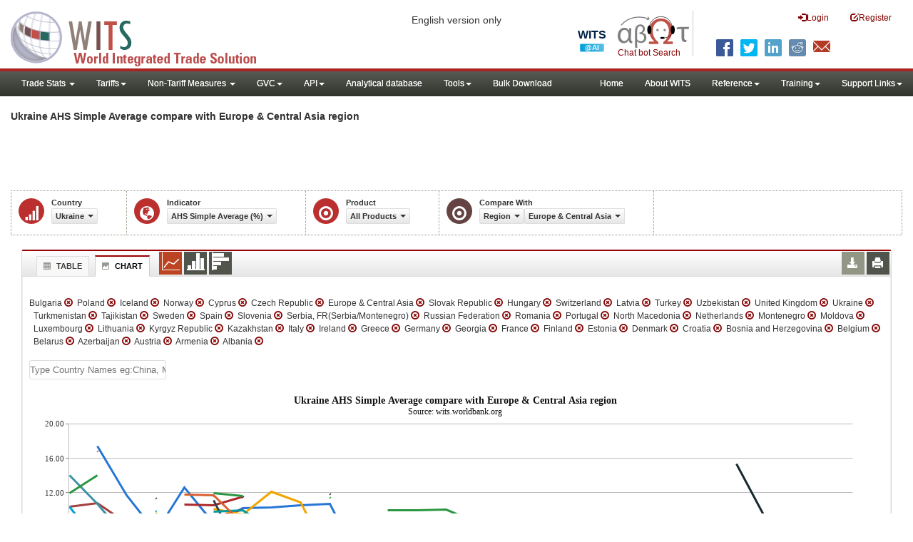

--- FILE ---
content_type: text/html; charset=utf-8
request_url: https://wits.worldbank.org/CountryProfile/en/Compare/Country/UKR/Indicator/AHS-SMPL-AVRG/partner/WLD/product/Total/region/ECS/show/line
body_size: 23146
content:



<!DOCTYPE html>
<html xmlns="http://www.w3.org/1999/xhtml" manifest="https://wits.worldbank.org/witscpSSL.appcache" lang="en">
<head id="Head1"><title>
	Ukraine | AHS Simple Average (%) | compare with | Europe & Central Asia region | WITS Data
</title><meta http-equiv="X-UA-Compatible" content="IE=Edge" /><meta name="viewport" content="target-densitydpi=device-dpi, initial-scale=1.0, user-scalable=no" /><meta name="description" /><meta name="keywords" /><link href="/Styles/bootstrap.css" rel="stylesheet" media="screen" /><link href="/Styles/defaultTheme.css" rel="stylesheet" media="screen" />
    <!--<link rel="stylesheet" href="/Styles/grid/jqx.base.css" type="text/css" />-->
    <link href="../../../../../../../../../../../../../../Styles/grid/jqx.base-v3.8.css" rel="stylesheet" type="text/css" /><link href="/Styles/customStyles-Compare.css" rel="stylesheet" media="screen" />


    <!-- ChatBot include files starts -->

    <link rel="stylesheet" type="text/css" href="/ChatBot/styles/jquery-ui.css" /><link href="/ChatBot/styles/common.css" rel="stylesheet" /><link href="/ChatBot/styles/botchat.css" rel="stylesheet" /><link rel="stylesheet" href="/ChatBot/styles/chatbotCustom.css" />
    <!-- ChatBot include files ends -->

    <script type="text/javascript" src="https://wits.worldbank.org/Scripts/jquery.js"></script>
    <script src="https://wits.worldbank.org/Scripts/Utilites.js" type="text/javascript"></script>
    <script type='text/javascript' src="https://wits.worldbank.org/Scripts/jquery-ui.min.js"></script>
    <script type="text/javascript" src="https://wits.worldbank.org/Scripts/bootstrap.js"></script>
    <script type="text/javascript" src="https://wits.worldbank.org/Scripts/grid/jqx-all.js"></script>


    <style type='text/css'>
        .node {
            stroke: #fff;
            stroke-width: 1.5px;
        }

        .link {
            stroke: #fff; /* #790000;  /*#999;*/
            stroke-opacity: 1; /* .6 */
        }

        .link1 {
            stroke: #790000; /*#999;*/
            stroke-opacity: 1; /* .6 */
        }


        .d3-tip, .d3-tip-Link {
            line-height: 1;
            color: black;
            background-color: #e6e6e6;
            border: 1px solid #ccc;
            padding: 2px;
        }

        #test {
            width: 100%;
            height: 200px;
        }
    </style>

    <script src="https://wits.worldbank.org/Scripts/AdobeAnalyticCommonFunction.js" type="text/javascript"></script>
    <script type="text/javascript">
        var wbgData = wbgData || {};
        var appEnvironment = "prod";
        var siteLanguage = "en";
        SetAdobeAnalyticProperties(wbgData, document.title, appEnvironment, siteLanguage);
    </script>
    <script type="text/javascript" src="https://assets.adobedtm.com/223f6e2cf7c9/3eb6c9b72a93/launch-7bc0cdc67098.min.js" async></script>
    
</head>
<body>
    <!-- chatbot body div starts -->
    <div class="bodyClass">
        <!-- chatbot body div ends -->
        <header role="banner" class="navbar navbar-inverse navbar-fixed-top bs-docs-nav"
            id="bannerStrip">
            <div class="navbar-header">

                <div class="pull-left">
                    <a class="navbar-brand" href="https://wits.worldbank.org/Default.aspx" title="logo for World Integrated Trade Solution">WITS</a>
                </div>

                <div class="pull-right">
                    <button data-target="#topRightNav" data-toggle="collapse" type="button" class="navbar-toggle" id="topRightNavCollapsed">
                        <span class="sr-only">Toggle navigation</span>
                        <span class="glyphicon glyphicon-cog"></span>
                    </button>
                    <button data-target="#navList" data-toggle="collapse" type="button" class="navbar-toggle" id="navListCollapsed">
                        <span class="sr-only">Toggle navigation</span>
                        <span class="icon-bar"></span>
                        <span class="icon-bar"></span>
                        <span class="icon-bar"></span>
                    </button>
                    <nav class="collapse navbar-collapse bs-navbar-collapse" role="navigation" id="topRightNav">
                        <ul class="nav navbar-nav" id="topRightLink">
                            <li class="optMultiLangChatBot"><span class="spnLogoText">Chat bot Search</span></li>
                            <li class="botSeperator"></li>
                            <li class=""><a href="javascript:void(0)"><span class="glyphicon glyphicon-log-in"></span>Login</a> </li>
                            <li class=""><a href="https://wits.worldbank.org/register.html"><span class="glyphicon glyphicon-edit"></span>Register</a> </li>
                            
                            <!-- English Search icon -->
                            <li class="optSearchBot" aria-label="Search Bot"></li>
                            
                        </ul>
                    </nav>
                    <div class="clearfix"></div>
                    <ul class="shareLinkList pull-right desktop">
                        <li class="facebook"><a title="Facebook" onclick="buildShareURL();" href="javascript:void(0);"></a>
                        </li>
                        <li class="twitter"><a title="Twitter" onclick="buildShareURL();" href="javascript:void(0);"></a>
                        </li>
                        <li class="linkedin"><a title="Linkedin" onclick="buildShareURL();" href="javascript:void(0);"></a>
                        </li>
                        <li class="gPlus"><a title="Google Plus" onclick="buildShareURL();" href="javascript:void(0);"></a>
                        </li>
                        <li class="reddit"><a title="Reddit" onclick="buildShareURL();" href="javascript:void(0);"></a>
                        </li>
                        <li class="stumbleupon"><a title="StumbleUpon" onclick="buildShareURL();" href="javascript:void(0);"></a>
                        </li>
                        <li class="delicious"><a title="Delicious" onclick="buildShareURL();" href="javascript:void(0);"></a>
                        </li>
                        <li class="email"><a title="Email" onclick="buildShareURL();" href="javascript:void(0);"></a>
                        </li>
                    </ul>
                </div>
                <div class="centre-header">
                    <span class="version-name"><small>English version only</small></span>
                </div>
            </div>
        </header>
        <div id="fixedContent">
            <div id='mainMenuWrapper'><div id='mainMenu'><nav role='navigation' class='collapse navbar-collapse bs-navbar-collapse' id='navList'><ul class='nav navbar-nav'><li class=''><a href='#void' class='dropdown-toggle' data-toggle='dropdown'>Trade Stats <span class='caret'></span></a><ul class='dropdown-menu'><li><a href='https://wits.worldbank.org/countrystats.aspx?lang=en'>By Country</a></li><li><a href='https://wits.worldbank.org/country-indicator.aspx?lang=en'>By Indicator</a></li><li><a href='https://wits.worldbank.org/trade/country-byhs6product.aspx?lang=en'>By Product (HS 6-digit)</a></li><li><a href='https://wits.worldbank.org/trade-visualization.aspx?lang=en'>Visualization</a></li><li><a href='https://wits.worldbank.org/datadownload.aspx?lang=en'>Data Download</a></li><li><a href='https://wits.worldbank.org/CountryProfile/Metadata/en/Country/All'>Metadata</a></li><li><a href='https://wits.worldbank.org/countryprofile-dataavailability.aspx?lang=en'>Data Availability</a></li><li><a href='https://wits.worldbank.org/Help/country-summary-help.html'>Help</a></li></ul></li><li class=''><a  class='dropdown-toggle' data-toggle='dropdown'>Tariffs<span class='caret'></span></a><ul class='dropdown-menu'><li class=''><a href='https://wits.worldbank.org/gptad.html'>GPTAD</a> </li><li class=''><a href='https://wits.worldbank.org/tariff/trains/country-byhs6product.aspx?lang=en'>UNCTAD TRAINS</a> </li></ul></li><li class=''><a href='#void' class='dropdown-toggle' data-toggle='dropdown'>Non-Tariff Measures <span class='caret'></span></a><ul class='dropdown-menu'><li><a href='https://wits.worldbank.org/tariff/non-tariff-measures/en/country/CAN'>Summary</a></li><li><a href='https://wits.worldbank.org/tariff/non-tariff-measures/en/ntm-bycountry'>By Country</a></li><li><a href='https://wits.worldbank.org/tariff/non-tariff-measures/en/ntm-datavisualization'>Visualization</a></li><li><a href='https://wits.worldbank.org/tariff/non-tariff-measures/en/ntm-datadownload'>Data Download</a></li><li><a href='https://wits.worldbank.org/tariff/non-tariff-measures/metadata/en/country/All'>Metadata</a></li><li><a href='https://wits.worldbank.org/tariff/non-tariff-measures/en/ntm-dataavailability'>Data Availability</a></li><li><a href='https://wits.worldbank.org/tariff/non-tariff-measures/en/ntm-about'>About NTM</a></li></ul></li><li class=''><a  class='dropdown-toggle' data-toggle='dropdown'>GVC<span class='caret'></span></a><ul class='dropdown-menu'><li class=''><a href='https://wits.worldbank.org/gvc/global-value-chains.html'>About GVC</a> </li><li class=''><a href='https://wits.worldbank.org/gvc/gvc-data-visualization.html'>Visualization</a> </li><li class=''><a href='https://wits.worldbank.org/gvc/gvc-indicators-metadata.html'>GVC Indicator Metadata</a> </li><li class=''><a href='https://wits.worldbank.org/gvc/gvc-data-download.html'>GVC Data Download</a> </li></ul></li><li class=''><a  class='dropdown-toggle' data-toggle='dropdown'>API<span class='caret'></span></a><ul class='dropdown-menu'><li class=''><a href='https://wits.worldbank.org/witsapiintro.aspx?lang=en'>API overview</a> </li><li class=''><a href='https://wits.worldbank.org/data/public/WITSAPI_UserGuide.pdf' target='_blank'>API documentation</a> </li></ul><li class=''><a href='https://wits.worldbank.org/analyticaldata/analyticaldata.aspx'>Analytical database</a> </li><li class=''><a  class='dropdown-toggle' data-toggle='dropdown'>Tools<span class='caret'></span></a><ul class='dropdown-menu'><li class=''><a id='compare' href='https://wits.worldbank.org/CountryProfile/en/Compare/Country/USA/Indicator/MPRT-TRD-VL/partner/WLD/product/Total/region/NAC/show/line'>Compare Countries</a> </li><li><a href='https://wits.worldbank.org/simulationtool.html'>Simulation Tool</a></li></ul></li><li class=''><a href='https://wits.worldbank.org/module/ALL/sub-module/ALL/reporter/ALL/year/ALL/tradeflow/ALL/pagesize/50/page/1'>Bulk Download</a> </li></li></ul><ul class='nav navbar-nav navbar-right'><li class=''><a href='https://wits.worldbank.org/Default.aspx?lang=en'>Home</a> </li><li class=''><a href='https://wits.worldbank.org/about_wits.html'>About WITS</a> </li><li class=''><a  class='dropdown-toggle' data-toggle='dropdown'>Reference<span class='caret'></span></a><ul class='dropdown-menu'><li><a href='https://wits.worldbank.org/methodology.html'>Methodology</a></li><li><a href='https://wits.worldbank.org/glossary.html'>Glossary</a></li><li><a href='https://wits.worldbank.org/referencedata.html'>Reference Data</a></li><li><a href='https://wits.worldbank.org/product_concordance.html'>Concordances</a></li><li><a href='https://wits.worldbank.org/links.html'>Links</a></li></ul></li><li class=''><a  class='dropdown-toggle' data-toggle='dropdown'>Training<span class='caret'></span></a><ul class='dropdown-menu'><li class=''><a href='https://wits.worldbank.org/training.html'>Training overview</a> </li><li class=''><a href='https://wits.worldbank.org/trainingVideos.aspx?lang=en'>Video Tutorials</a> </li><li class=''><a href='#' onclick='LauncheLearning();'>eLearning</a> </li></ul></li><li class=''><a  class='dropdown-toggle' data-toggle='dropdown'>Support Links<span class='caret'></span></a><ul class='dropdown-menu'><li><a href='https://wits.worldbank.org/didyouknow.html'>Did you know</a></li><li><a href='https://wits.worldbank.org/faqs.html'>FAQ</a></li><li><a href='https://wits.worldbank.org/data/public/WITS_User_Manual.pdf' target='_blank'>WITS manual</a></li><li><a href='https://wits.worldbank.org/wits/wits/witshelp/Welcome.htm' target='_blank'>Help</a></li><li><a href='https://wits.worldbank.org/WITS/training/player.html' target='_blank'>eLearning</a></li><li><a href='https://witsqa.worldbank.org/wits-ai.html' target='_blank'>Wits AI</a></li></ul></li></ul></nav></div></div>


            <div id="mainHeading">
                <div class="pull-left">
                    <div class="elements variableHeader">
                        <h1> Ukraine AHS Simple Average compare with Europe & Central Asia region
                    </div>
                </div>
                <div class="pull-right">
                    <div class="btn-group pull-right" id="goTo">
                        <button class="btn btn-default btn-sm dropdown-toggle" type="button" data-toggle="dropdown">
                            Go To <span class="caret"></span>
                        </button>
                        <ul class="dropdown-menu">
                            <li><a href="#export">Exports</a></li>
                            <li><a href="#import">Imports</a></li>
                            <li><a href="#tradePer">Trade % of GDP MRV</a></li>
                            <li><a href="#trade">Trade</a></li>
                            <li><a href="#tradeIndicators">Trade Indicators</a></li>
                            <li><a href="#tariffIndicators">Tariff</a></li>
                            <li><a href="#developmentIndicators">Developement Indicators</a></li>
                            <li><a href="#topExportWrapper">Top Exports</a></li>
                            <li><a href="#topImportWrapper">Top Imports</a></li>
                            <li><a href="#products">Products</a></li>
                        </ul>
                    </div>
                    &nbsp; &nbsp;
                <div class="btn-group pull-right phone" id="share">
                    <button class="btn btn-default btn-sm dropdown-toggle" type="button" data-toggle="dropdown"
                        title="Share">
                        <span class="glyphicon glyphicon-share"></span><span class="text">Share</span> <span
                            class="caret"></span>
                    </button>
                    <ul class="shareLinkList dropdown-menu">
                        <li class="facebook"><a title="Facebook" onclick="buildShareURL();" href="javascript:void(0);">Facebook</a></li>
                        <li class="twitter"><a title="Twitter" onclick="buildShareURL();" href="javascript:void(0);">Twitter</a></li>
                        <li class="linkedin"><a title="Linkedin" onclick="buildShareURL();" href="javascript:void(0);">Linkedin</a></li>
                        <li class="gPlus"><a title="Google Plus" onclick="buildShareURL();" href="javascript:void(0);">Google
                            Plus</a></li>
                        <li class="reddit"><a title="Reddit" onclick="buildShareURL();" href="javascript:void(0);">Reddit</a></li>
                        <li class="stumbleupon"><a title="StumbleUpon" onclick="buildShareURL();" href="javascript:void(0);">Stumble
                            Upon</a></li>
                        <li class="delicious"><a title="Delicious" onclick="buildShareURL();" href="javascript:void(0);">Delicious</a></li>
                        <li class="email"><a title="Email" onclick="buildShareURL();" href="javascript:void(0);">Email</a></li>
                        <li class="whatsapp"><a title="whatsapp" onclick="buildShareURL();" href="#">whatsapp</a></li>
                    </ul>
                </div>
                    &nbsp; &nbsp;

             <!-- <button id="PartnerHelp" class="btn btn-default btn-sm   " type="button"  title="Help">
               <span class="glyphicon glyphicon-info-sign"></span> <span class="text">Help</span>
               </button>-->
                    &nbsp; &nbsp; 
                </div>
            </div>
        </div>

        <div id="contentWrapper">
            <div class="loader">
                Loading..
            </div>
            <div id="pageContent">
                <div class="tabContent" id="partner">
                    <div class="row">
                        <div class="col-md-12">
                            <div class="pull-left">
                                <div class="elements variableHeader">

                                    <p>
                                    </p>
                                </div>
                            </div>
                            <div class="clearfix"></div>
                            <div class="variableContainer" id="partnerVariable">
                                <div class="variableInnerContainer">
                                    <div class="dottedBdrBox yearBox">
                                        <div class="icon iconSector">
                                            <span class="glyphicon glyphicon-signal"></span>
                                        </div>
                                        <div class="variable">
                                            <div class="variableLabel">Country</div>
                                            <div class="variableValue">

                                                <a class="btn btn-default  btn-sm modalTrigger" data-toggle="modal"
                                                    data-target="#changeDropdownModal" id="selectedCountry"><span class="text"></span><span
                                                        class="caret"></span></a>
                                            </div>
                                        </div>
                                    </div>
                                    <div class="dottedBdrBox countryBox">
                                        <div class="icon iconCountry">
                                            <span class="glyphicon glyphicon-globe"></span>
                                        </div>
                                        <div class="variable">
                                            <div class="variableLabel">Indicator</div>
                                            <div class="variableValue">

                                                <a class="btn btn-default  btn-sm modalTrigger" data-toggle="modal"
                                                    data-target="#changeDropdownModal" id="selectedIndicator"><span class="text"></span><span
                                                        class="caret"></span></a>
                                            </div>
                                        </div>
                                    </div>
                                    <div class="dottedBdrBox countryBox">
                                        <div class="icon iconCountry">
                                            <span class="glyphicon glyphicon-record"></span>
                                        </div>
                                        <div class="variable">
                                            <div class="variableLabel">Product</div>
                                            <div class="variableValue">

                                                <a class="btn btn-default  btn-sm modalTrigger" data-toggle="modal"
                                                    data-target="#changeDropdownModal" id="selectedProduct"><span class="text"></span><span
                                                        class="caret"></span></a>
                                            </div>
                                        </div>
                                    </div>
                                    <div class="dottedBdrBox yearBox" id="Comparewithdiv">
                                        <div class="icon iconEconomy">
                                            <span class="glyphicon glyphicon-record"></span>
                                        </div>
                                        <div class="variable">
                                            <div class="variableLabel">Compare With</div>
                                            <div class="variableValue">

                                                <a class="btn btn-default  btn-sm modalTrigger" data-toggle="modal"
                                                    data-target="#changeDropdownModal" id="selectedCompare"><span class="text"></span><span
                                                        class="caret"></span></a>

                                                <div class="btn-group">
                                                    <a class="btn btn-default  btn-sm modalTrigger" data-toggle="modal" data-target="#changeDropdownModal" id="selectedRegion"><span class="text"></span><span class="caret"></span></a>
                                                    <a class="btn btn-default  btn-sm modalTrigger" data-toggle="modal" data-target="#changeDropdownModal" id="selectedCountries"><span class="text"></span><span class="caret"></span></a>
                                                    <a class="btn btn-default  btn-sm modalTrigger" data-toggle="modal" data-target="#changeDropdownModal" id="selectedSimilarvalue"><span class="text"></span><span class="caret"></span></a>
                                                </div>
                                            </div>


                                        </div>
                                    </div>
                                    <!--   <div class="dottedBdrBox yearBox">
                              <div class="icon iconIndicator">
                                 <span class="glyphicon glyphicon-record"></span>
                              </div>
                              <div class="variable">
                                 <div class="variableLabel">Indicator</div>
                                 <div class="variableValue">
                         
                                     <a  class="btn btn-default  btn-sm modalTrigger" data-toggle="modal"
                                                    data-target="#changeDropdownModal" id="selectedIndicator1"><span class="text"></span><span
                                                        class="caret"></span></a>
                                 </div>
                              </div>
                           </div>
                      -->


                                </div>
                            </div>
                        </div>
                    </div>



                    <div class="col-md-12 ">
                        <div class="tab-content">


                            <div id="chartView" class="tab-pane active">
                                <div id="productInfo">
                                    <section id="products">
                                        <h4>
                                            <div class="pull-left">
                                                <div class="">
                                                    <ul class="New outerTabLinks list-inline list-unstyled" role="" id="Ul1">
                                                        <li class="tableView"><a title="#tableView" href="#" data-toggle="tab"><span class="icon"></span>Table</a></li>
                                                        <li class="active chartView"><a title="#chartView" href="#" data-toggle="tab"><span class="icon"></span>Chart</a></li>
                                                    </ul>
                                                </div>
                                            </div>
                                            <ul class="widgettools list-inline list-unstyled custom">

                                                <li class="active">
                                                    <a href="javascript:void(0)" id="Linechart"><span class="line-chart" title="Line Chart"></span></a>
                                                </li>
                                                <li>
                                                    <a href="javascript:void(0)" id="columnchart"><span class="bar-chart" title="Bar Chart"></span></a>
                                                </li>
                                                <li>
                                                    <a href="javascript:void(0)" id="columnHorizantalchart"><span class="Horizantal-chart" title="Horizantal Chart"></span></a>
                                                </li>

                                            </ul>
                                            <ul class="widgettools list-inline list-unstyled">
                                                <li class="download" id="SaveChart">
                                                    <a href="javascript:void(0)" class="downloadIcon" id="ChartDownload"><span class="glyphicon glyphicon-download-alt"></span></a>
                                                    <div class="toolPopover downloadOptions">
                                                        <ul class="list-unstyled options downlaodFormat" id="Ul3">
                                                            <li class="png" id="savePng"><a href="#" data-customlink="fd:comparecountries:en:png" data-text="comparecountries"><span class="text">PNG</span></a></li>
                                                            <li class="divider"></li>
                                                            <li class="jpg" id="saveJpeg"><a href="#" data-customlink="fd:comparecountries:en:jpg" data-text="comparecountries"><span class="text">JPEG</span></a></li>

                                                        </ul>
                                                    </div>
                                                </li>
                                                <li class="print">
                                                    <a href="javascript:void(0)" id="ChartPrint" data-customlink="fd:comparecountrieschart:en:prn" data-text="comparecountrieschart"><span class="glyphicon glyphicon-print"></span></a>

                                                </li>


                                            </ul>
                                        </h4>
                                        <div class="content">
                                            <div>
                                                <div class="pull-left" id="SelectedvaluesDiv4chart">
                                                </div>
                                            </div>
                                            <div class="clearfix">
                                                <div class="clearfix list-inline">
                                                    <div id="selectedvalues"><span id="CompareCountriesDiv"></span></div>
                                                    <br />
                                                    <input type="text" id="addcountries" /></div>
                                                <br />
                                            </div>
                                            <div class="row">
                                                <!--<div class="col-md-6"> <div id="dropDownSeries"></div></div>-->
                                                <div class="col-md-3" style="display: none;">

                                                    <a href="javascript:void" id="showHideLinkForChart" class="btn btn-default dropdown-toggle btn-sm">Country <span class="caret"></span></a>
                                                    <div id="jqxListBoxForChart"></div>
                                                </div>
                                                <!-- slider -->
                                            </div>


                                            <div class="clearfix" style="clear: both"></div>
                                            <div class="chartHeader">
                                            </div>

                                            <div id="productImportChart"></div>

                                            <div class="col-md-6">
                                                <div class="list-inline" id='jqxslider'></div>
                                            </div>
                                            <div class="col-md-2" id="yearlegend">1981 - 2014</div>
                                        </div>
                                    </section>
                                </div>
                            </div>
                            <div id="tableView" class="tab-pane ">
                                <div id="productInfo1">
                                    <section id="products1">
                                        <h4>
                                            <div class="pull-left">
                                                <div class="">
                                                    <ul class="New outerTabLinks list-inline list-unstyled" role="" id="Ul2">
                                                        <li class="tableView active"><a title="#tableView" href="#" data-toggle="tab"><span class="icon"></span>Table</a></li>
                                                        <li class="chartView"><a title="#chartView" href="#" data-toggle="tab"><span class="icon"></span>Chart</a></li>
                                                    </ul>
                                                </div>
                                            </div>
                                            <ul class="widgettools list-inline list-unstyled">
                                                <li class="download">
                                                    <a href="javascript:void(0)" class="downloadIcon" id="DataDownload"><span class="glyphicon glyphicon-download-alt"></span></a>
                                                    <div class="toolPopover downloadOptions">
                                                        <ul class="list-unstyled options downlaodFormat" id="dropDownFileFormat">
                                                            <li class="excel"><a href="#" data-customlink="fd:comparecountries:en:xlsx" data-text="comparecountries"><span class="icon"></span><span class="text">Excel</span></a></li>

                                                        </ul>
                                                    </div>
                                                </li>
                                                <li class="print">
                                                    <a href="javascript:void(0)" id="DataPrint"><span class="glyphicon glyphicon-print"></span></a>
                                                    <div class="toolPopover printOptions">
                                                        <ul class="list-unstyled options">
                                                            <li>
                                                                <input type="radio" name="printOption" id="All" />
                                                                Print All</li>
                                                            <li>
                                                                <input type="radio" name="printOption" id="Selected" checked='checked' />
                                                                Print Selected</li>
                                                            <li><a class="btn btn-default btn-sm printBtn" href="javascript:void(0)" id="DataPrintBtn" data-customlink="fd:comparecountries:en:prn" data-text="comparecountries">Print</a></li>
                                                        </ul>
                                                    </div>
                                                </li>

                                            </ul>
                                        </h4>
                                        <div class="content">
                                            <!--<div class="pull-left" id="SelectedvaluesDiv"></div>
                                 <div class="posRel pull-right">
                                      <a href="javascript:void" id="showHideLink" class="btn btn-default dropdown-toggle btn-sm">Show More Columns    <span class="caret"></span></a> 
                                    <div class="pull-left" id="jqxlistbox"></div>
                                 </div>
                                 <div class="clearfix">&nbsp;&nbsp;<span style="color: blue;" id="noteid"> </span> -->
                                            <div class="clearfix">&nbsp;&nbsp;<div class="clearfix list-inline"><span id="GCompareCountriesDiv"></span>
                                                <br />
                                                <input type="text" id="Gaddcountries" /></div>
                                                <br />
                                            </div>
                                            <div id="jqx-Partner">
                                                <div id="jqx-PartnerGrid">
                                                </div>
                                            </div>
                                            <div class="clearfix"></div>

                                        </div>
                                    </section>
                                </div>
                            </div>
                        </div>
                        <div class="curtain"></div>

                        <div id="gdp-meta-data" style="top: 200px; bottom: 400px; left: 400px; right: 400px;"></div>
                        <div class="curtain"></div>
                    </div>


                </div>
            </div>
            <footer id="footerStrip">
                <ul class="list-inline" id="footerLinks">
                    <li><a href="https://wits.worldbank.org/about_wits.html">About</a></li>
                    <li class="divider">.</li>
                    <li><a href="https://wits.worldbank.org/contactwits.html">Contact</a></li>
                    <li class="divider">.</li>
                    <li><a href="https://wits.worldbank.org/faqs.html#Databases">Usage Conditions</a></li>
                    <li class="divider">.</li>
                    <li><a href="https://www.worldbank.org/en/about/legal" target="_blank">Legal</a></li>
                    <li class="divider">.</li>
                    <li><a href="https://wits.worldbank.org/dataproviders.html">Data Providers</a></li>
                    <li class="divider">.</li>
                    <li id="Pagerefresh">Page refreshed : Jan-10-2026 22:03 ET</li>
                </ul>
                <ul class="list-inline" id="orgPartners">
                    <li>Partners:</li>
                    <li id="itcsmalllogo"><a href="http://www.intracen.org/" title="International Trade Center" target="blank">ITC</a></li>
                    <li class="divider">.</li>
                    <li id="unctad"><a href="http://unctad.org/en/Pages/Home.aspx" title="United Nations Conference on Trade and Development " target="blank">UNCTAD</a></li>
                    <li class="divider">.</li>
                    <li id="unstats"><a href="http://unstats.un.org/unsd/default.htm" title="United Nations Statistical Commission" target="blank">UNSTATS</a></li>
                    <li class="divider">.</li>
                    <li id="wto"><a href="http://www.wto.org/" title="World Trade Organization" target="blank">World Trade Organization</a></li>
                    <li class="divider">.</li>
                    <li id="wb"><a href="http://www.worldbank.org" title="World Bank" target="blank">World Bank</a></li>
                </ul>
            </footer>
            <div class="chatBotDiv"></div>
            <div class="toolTipContent"></div>
            <div class="modal fade" id="changeDropdownModal" tabindex="-1" role="dialog" aria-labelledby="myModalLabel"
                aria-hidden="true">
            </div>
        </div>

        <!-- chatbot body div starts -->
    </div>
    <!-- chatbot body div ends -->
</body>






<script type="text/javascript">


    $(document).ready(function () {
        $("#share").click(function () {
            $(this).toggleClass("open");
        })

    });


    var SelectedIndicatorcode = "AHS-SMPL-AVRG";
    var SelectedIndicatorname = "AHS Simple Average (%)";

    var SelectedReportercode = "UKR";
    var SelectedReportername = "Ukraine";

    var SelectedProductcode = "Total"
    var SelectedProductname = "  All Products"

    var SelectedComparename =  "Region";
    var SelectedComparecode =  "region";

    var Selectedregioncode = "ECS"
    var Selectedregionname = "Europe & Central Asia"

    var Selectedcountriescode ="USA;IND;JPN"
    var Selectedcountriesname = "United States;India;Japan"

    var Selectedyear = "2015"

    var Selectedwithcode = "ECS";
    var Selectedwithname = "Europe & Central Asia";

    var SelectedChartType = "line";

    var SVRURLL = "https://wits.worldbank.org/";
    var Svrpath = "https://wits.worldbank.org/";

    var strLanguage = "en";

    var strTitle = " Ukraine AHS Simple Average compare with Europe & Central Asia region";

$(".tab-content .tab-pane").removeClass("active");$("#tableView").addClass("active");$('ul.outerTabLinks li').siblings().removeClass('active').filter(".tableView").addClass('active');  var partnerData = new Array(); 
var col0 =  ["Albania","Armenia","Austria","Azerbaijan","Belarus","Belgium","Bosnia and Herzegovina","Bulgaria","Croatia","Cyprus","Czech Republic","Denmark","Estonia","Europe & Central Asia","Finland","France","Georgia","Germany","Greece","Hungary","Iceland","Ireland","Italy","Kazakhstan","Kyrgyz Republic","Latvia","Lithuania","Luxembourg","Moldova","Montenegro","Netherlands","North Macedonia","Norway","Poland","Portugal","Romania","Russian Federation","Serbia, FR(Serbia/Montenegro)","Slovak Republic","Slovenia","Spain","Sweden","Switzerland","Tajikistan","Turkey","Turkmenistan","Ukraine","United Kingdom","Uzbekistan"];
var col1 =  ["","","","","","","","","","14.0015807457146","6.36199859464658","","0.0117290837426206","7.46694225370534","","","","","","10.316690840419","5.06032171373457","","","","","3.67415027497613","","","5.75267672312796","","","","4.6570747120025","10.3677591628799","","","11.9173999605739","","","","","","5.94164577192211","","4.53995490623508","","","",""];
var col2 =  ["16.8472883412676","","","","","","","17.4006059742234","","10.6994852865994","6.83486893503524","","0.0139486242431687","8.18775641316031","","","","","","6.15980057867111","3.68023780099534","","","","","4.93399758461994","3.23379294985902","","","","","","8.33555994513834","10.779469709158","","","13.991296814707","","","","","","4.93020322265433","","6.73748625890271","","8.36834210681324","",""];
var col3 =  ["","","","","","","","11.6440399898216","","6.72842254229805","5.71056312584476","","0","5.64987614039457","","","","","","5.38710069892984","7.41265130333012","","","","","4.47525889758371","","","","","","","6.92132761188346","8.41599429032605","","","","","5.50968068569012","","","","4.53198804074564","","4.35256397188785","0","","",""];
var col4 =  ["","","","","","","","7.36974502697894","","6.48312763431307","3.66721468129113","","0","5.75850486972806","","","9.85539057456423","","","4.57938941986312","6.72881913977086","","","","","4.21900374912043","","","","","","","4.4716614098681","5.29014634701134","","9.60928926225382","","","5.08620241786079","11.3172834696251","","","4.33117065738526","","7.18275823502229","","","",""];
var col5 =  ["11.7372857442127","","3.42859220363445","","10.6334339520632","3.22046663771358","","12.5650622961522","","3.92367721916599","5.17893966639205","3.9484068448407","1.07330992677092","4.4416253403583","3.50706504551074","3.31415446230191","","3.36934325738243","3.21327641312949","4.17333358445396","7.93793843868423","3.57900907199102","2.95769490767952","","4.66431969935046","1.27706469419332","","2.71428851322959","4.93790706154818","","3.46285077283717","","6.50213724923743","4.06334772302707","3.09553204298118","","","","4.91784522837227","","3.27770120486179","3.60769217671623","4.43309987085986","","3.53915275633548","","","3.30904095804443",""];
var col6 =  ["11.7028806094553","3.26242178859718","4.59452573194542","","10.5242163291793","4.31973608817379","","8.40803283554617","7.7655290234665","5.84363619112884","5.13178776790555","4.69963499504946","1.02364630245278","5.84862980165063","4.43589206229226","4.33814904506011","9.77287412062669","4.30775081501213","4.35885646501199","3.77156374383998","6.26190902423022","4.48821387853936","4.01893198650332","","4.54781841735519","3.25937581499363","3.78085519833722","3.64870524315689","5.10758335120293","","4.50118212811232","10.1305436966138","5.06517199083977","4.52368621172351","3.98537412125349","11.5738005634567","11.8974041679625","9.13103654089739","4.89077448670891","11.0868025556622","4.65913190848653","4.17770809662477","5.02470062577016","","3.00544471601075","","","4.2595489267852",""];
var col7 =  ["8.38699382227875","","2.91901492998935","11.472381482217","11.4937601104019","2.88263136172095","","10.1844783963908","6.02193975685374","8.45579909781131","5.06570122192624","3.11003592146969","0.94594515673696","5.15397818193818","3.08166906104555","2.73438492141866","9.95398266599712","2.76243145042398","2.79369740047319","8.8929599932166","5.22190106273504","3.21478225340604","2.51193187424541","","8.17445639511005","3.21987297258362","1.39663954499313","2.20267852882941","5.20861678768501","","3.00284488434203","9.450004804353","4.41786180521247","6.13146382743048","2.70875777217384","","11.6339948115453","10.0525348651487","5.00231119587714","4.35912123090167","2.78477395431206","2.85966046915515","4.52180282885944","","2.87989386792549","","7.70196687011921","2.87286174437356",""];
var col8 =  ["8.1882636237743","3.64742741718742","2.94488715610848","","","2.82964548983993","","10.2855631228125","4.14887251074066","","5.05703123749722","3.14408889963721","0.936777788085519","4.05247398400524","3.03571391039271","2.75508030698802","7.74035864484517","2.70852434024655","2.84472458837031","","7.32871575944448","3.2123020008384","2.54785238581981","","4.28482302652154","","1.27280965276243","2.19914767090231","5.20770760027443","","2.90088606509378","12.0757453899995","4.084325768073","4.44158640063168","2.62724229951926","","","","4.83113936025215","4.43960090526662","2.62666460017595","2.7885884161441","5.09639546271262","","2.6131971572422","","","2.80333362900696",""];
var col9 =  ["7.29832473239899","3.85257619230472","2.99261873722704","","","2.82084969936844","","10.4875701333012","2.55683794674766","3.1472752387631","2.90315038200669","2.97353824070643","3.27563746901012","3.969986092768","2.93739307524602","2.75288896205483","7.56217713566014","2.75224792299741","2.77341469788987","2.69698132294579","7.09433277237504","3.3562934417146","2.59713914820362","2.41720651193124","4.19026695361906","2.86657319282864","2.31023584202919","2.32786455925612","5.28605433032322","","2.94307210238116","10.8886559633807","4.18877667048668","2.79195318457187","2.64518569999618","7.03228482491793","","","3.29677779780709","3.27714588965089","2.67969611687815","2.81846642040093","4.15205936091997","","3.21935145504182","","","2.86366163600696",""];
var col10 =  ["6.33585172132255","3.8521010272217","3.17604593488291","11.8260558882476","","2.99922675038052","","10.6573169291365","2.42221193569298","3.21242799328981","2.91823718414125","3.20765394040098","2.88021078561049","4.57562243588634","3.15290888610807","2.85468823285946","6.98556898236694","2.882023890284","2.94959216984294","2.85233811426121","7.59188368350932","3.3286246400658","2.72648568669845","","3.96281010826985","2.71669474597837","2.52755967974061","2.41543988416556","5.32168102222895","","3.03036174488398","4.26342041547985","4.38803918700309","2.84452953194351","3.03480759144171","6.5986179269258","11.3894838686615","","3.0557550905494","2.93133881264756","2.83185067655243","2.96388549906214","4.72209251553392","","2.42359580440421","","","3.0490657365132",""];
var col11 =  ["6.3516330739157","3.59249584910887","3.13980098914033","","","2.98650144851873","8.37010517822206","4.07951512302985","2.36682750886121","3.29339041547843","2.94008082337419","3.23436219929253","3.3303898928048","3.76731424725369","3.05963472110725","2.89227710261279","5.65429467476354","2.82217245344249","3.02293695622791","2.80539153476917","3.86445803923926","3.6252358732224","2.72075508509865","","3.00469676612954","2.79293635639793","2.65328770745921","2.27911416481704","4.37133507545555","","3.07804504026625","5.54712837579773","4.10499359782836","3.0385988980146","3.02272247848887","","","","3.45958599044467","3.42752505666523","2.78363934830689","2.92038650861219","5.87716826401591","","2.29908346381862","","4.88878707483658","3.04816973353975",""];
var col12 =  ["5.67033989431705","3.9169301990044","2.92690683745268","9.37348262512296","","2.70531394920517","7.3536334299841","2.66932379031529","2.4733575594058","3.21825164835067","2.82139579482715","3.0694292980674","3.202925039443","4.08535215323095","2.9449462261458","2.73037874188931","0.627880468217038","2.68322747973518","2.8621086297014","2.57545969043792","3.94860763197544","3.39763360054586","2.53661050170572","","2.89763909547893","2.75296255234951","2.52612462983811","2.20313112523419","4.76810470601256","5.60166712555497","2.90133800625834","8.57070875508302","4.31954565781885","2.8258754672201","2.93299344793888","2.44826569649505","9.97325143438048","7.55687269490823","3.37346316530585","3.21814680819841","2.68546478853907","2.86087028537856","3.83234925044545","","2.49387445898445","","5.45710562511113","2.83371161061652",""];
var col13 =  ["2.44221582175769","3.69225185269679","2.72128232933273","8.26106619493717","9.25714226069438","2.48986066275622","7.03506861379889","2.43636553148527","2.48307615527997","2.84362817781687","2.614038512025","2.80710351140806","2.96419537797628","3.86080048588822","2.71809050891105","2.51639862352871","0.603230489465196","2.50129696075528","2.54184936046667","2.2686388186832","3.54794512526781","3.05253570079954","2.35019428528932","4.47834512285481","3.16333897569065","2.37395616424164","2.31784928636699","3.82432572510214","4.40124960395042","3.68389334802769","2.680430357352","5.17139802522036","3.53833066509146","2.62697183836992","2.60569585084155","2.14248263630099","9.93565558875678","7.6434545914036","3.06229606586845","3.02506538329162","2.4928354038994","2.65108172230213","3.50402163013444","","2.49236188144826","","4.99925698742365","2.66433371788503",""];
var col14 =  ["5.71463355411188","4.16991069390988","2.72539177436422","9.31307806671026","9.25380661366655","2.43737797717427","4.18888416760985","2.42924061726323","2.38435290301543","2.7830273139326","2.5862970230732","2.80452807631092","2.63501872270017","3.66175133107195","2.67390672077403","2.55209036431258","0.506046228677421","2.59139862746787","2.53930341051947","2.12239548866713","2.79054927385332","3.40738843501589","2.34757358267249","","3.06416133502582","2.46380001000698","2.30708826259358","3.85954451812465","5.11578050145387","3.47790365798253","2.66682989672308","4.33170444989193","3.39990046909556","2.58484345035512","2.61837818758302","2.14606685025268","9.98795891672927","5.2530463772028","3.10226463547652","3.02342879397379","2.56707278249174","2.63826594008357","3.47604752656299","","2.35968033149821","","4.07591166678329","2.68672379035306",""];
var col15 =  ["5.78471479815453","4.20910425703405","3.09302757911242","","7.51549905777144","2.82412568396772","3.75532528983385","2.58997220429621","2.37752003986687","3.29195973404785","3.1035615155525","3.33326987983267","3.1559448751083","3.73804373490908","3.24306199199685","2.95400163020725","0.503347530248031","3.01591649819696","2.92625693660778","2.65398508240343","2.55246788285208","4.07191722076666","2.72832284246248","7.56072528681301","3.26421438213835","2.99679560230871","2.81061903853229","4.35255824540573","4.57092535277585","3.35901443023879","3.0580761971192","3.63266516670302","4.01686328210061","3.0191959058694","3.16524803540496","2.6072449484405","8.58595646123208","4.65100804581139","3.51250140509473","3.45239095559702","2.98555018213335","2.98338106033074","3.06851641057131","","2.48764792689156","","4.50268020550873","3.01593038984206",""];
var col16 =  ["2.15421364196143","4.26978256201016","2.52371275097035","8.77894877567577","7.5471415206083","2.29540279185182","3.37325246694664","2.0498418896981","2.38726098943845","2.72442095539712","2.42466118176489","2.69823624054574","2.85386180293955","3.49323169435684","2.3667021960627","2.36276151116383","1.20006508646527","2.52536529380422","2.35070599480752","2.16688074100623","2.58884758267424","3.45364346195079","2.22363537052689","7.42772584597371","3.30684151655689","2.23915074851935","2.12711757774693","3.69346684357378","5.0188092170315","3.25857513945428","2.48218936091621","3.26284964649905","4.12804231814625","2.48979609168301","2.35203827485454","2.01841128717851","8.59114119947469","4.01596029335124","2.87489204304955","3.01068192568312","2.41214347500915","2.57389760165642","3.79793658347453","","2.42028810805758","","4.10819469827211","2.49995440206323",""];
var col17 =  ["1.65033410760728","4.69481457088229","2.53288185299501","9.20628981664652","7.5008338491563","2.20766532607924","3.15378266218709","2.09128988834921","2.46382929118921","2.67557499357247","2.4548007252591","2.64762488394268","2.87540123908039","3.59087572793713","2.6753881975084","2.35159316456597","1.32467738899497","2.48874281566379","2.40915884934481","2.15704192602684","2.59788072380244","3.06588971381625","2.18749958196055","7.48857788567533","3.30873546712125","2.17494464161376","2.14365689719013","3.6750368493767","4.54832726599296","2.63417213867586","2.43572714508998","3.30829822933827","4.22893895178628","2.45132503774365","2.36513580773296","1.98237362094523","8.27896019230827","","2.8509875025395","2.96772046062173","2.45922689490406","2.52469180005483","4.52701497579814","","","","4.15883031830617","2.50829108597593",""];
var col18 =  ["1.67474373866211","4.62658787186103","2.49658563307809","9.0524255622752","7.4478571023947","2.2113269852256","2.99009542195783","1.9996098164313","1.89721768496286","2.69451868589192","2.47092796844765","2.61617640291675","2.82434893889242","3.67472952240798","2.58981370200653","2.30558787488886","1.21568903438952","2.51943182101404","2.34072132912056","2.16876317236055","2.5964375065896","3.0836575520285","2.15508805208069","7.61829465221444","3.30870025386872","2.20644839781641","2.1679464871425","3.2503098854244","8.30167363564519","2.1087164082309","2.41094594833186","8.29238277227115","4.12394434290269","2.42291847549101","2.30469812315248","1.92286919094322","8.05007792715451","7.28598274366738","2.79040556005222","2.48209722031403","2.39004404475553","2.51317304820357","3.68154322635893","","2.39994782176297","","4.71224969010912","2.46638621102263",""];
var col19 =  ["1.24517966022404","4.60464639215888","2.96797369537637","9.46182415022405","6.72880442772707","2.70624573685025","3.10266370409189","2.51482111289799","2.84802893373629","3.24646805281063","2.98207551474958","2.99589052922765","3.37630447623964","3.71215169918957","3.09512690034628","2.82396422237548","0.432548551568325","3.01416429033092","2.7452542748642","2.72753507635638","2.4554288500366","3.41845631308092","2.65853592764023","6.953809546748","3.28144972072528","2.90157852327023","2.93321228549284","3.76828658271488","4.60635279566658","2.05347690156822","2.89270969050659","3.60249055610075","3.83510665774833","2.90374817128052","3.00114217035149","2.35097717187621","7.33897343216684","","3.2088519615261","2.97266569501824","2.86683199534908","2.89705375585731","3.70746149036158","","","","4.28182962709847","2.91000783192215",""];
var col20 =  ["1.23707556128425","6.3575535126998","2.90773229801205","8.51913919837872","6.01523663399061","2.65080551837422","2.49222137671948","2.52764408450405","2.82694071087447","3.19963765504154","2.91793485106578","2.98818833488794","3.37023937101631","3.43988292395721","3.03326825423538","2.78827562998607","0.428769321573411","2.92293690315079","2.67178024789164","2.70802359159271","2.22271832787608","3.34248777505568","2.61017963305434","6.91016312398857","5.52857295628982","2.88629744615522","2.83360345674444","3.69525408214996","5.40564449900726","2.04656164406888","2.55385163399777","2.99872563169444","3.94132941172624","2.85118131082871","2.95350422659382","2.35482332465321","6.53116229389487","2.67464688639308","3.11083770504516","2.98013363007344","2.84362761253115","2.86664300438083","3.67116414870731","","2.69757384540441","","4.07734436476701","2.86661291674135",""];
var col21 =  ["1.43543752534871","4.92112269426967","2.75942982095424","","5.04075417520283","2.39562173173201","2.59720331880502","2.37285437624725","2.71757015902774","3.02970545814172","2.70147724118114","2.71005175195444","3.18395171094585","3.21875550203058","2.81834982109312","2.66637887455711","1.23438244371667","2.7700219920934","2.43597982249027","2.55907930099756","1.71074599517809","3.12908531596424","2.3750562957944","5.1202344411292","4.63321064876734","2.68525906076426","2.7465292472171","3.49176593132152","5.34165343290236","1.78071724991503","2.75642728215925","6.32517498693296","3.69343681804479","2.69123804982917","2.7724643928369","2.22876926026662","5.33600907488886","2.6961663005282","2.93551203120207","2.68751777395853","2.64108954750685","2.66288367800256","3.92539681614242","5.22123545099168","2.45105038224666","","4.4806271230983","2.67055674430766",""];
var col22 =  ["1.22056948892559","4.60131112053603","2.65406084397728","","4.91721153676834","2.30028408472206","2.87959408047961","2.33645279979535","2.61824832062319","2.9517448023914","2.60106296056147","2.64957376849071","2.9883447439168","3.05688499507575","2.71617225803382","2.511617511659","0.418174171661529","2.62243300078959","2.37719776561443","2.64715303336927","1.29342483471711","3.04342885580366","2.30302382451705","4.79055316753318","4.11772192769087","2.69130259265484","2.74050291273999","3.33165775690387","5.97816753238274","1.77426352061153","2.66020315173299","3.34853596303764","3.62357387706407","2.61348623140574","2.710110064289","2.20047786632612","5.05650114142629","2.78333615132787","2.81508829396148","2.58996476517911","2.50408745944871","2.61763387724239","4.80216433463109","5.08007496177385","2.73617356300545","","2.58689269229341","2.55883730900546",""];
var col23 =  ["1.47133313052649","","2.55826434078061","","5.14181795541559","2.20664454654904","2.94710757630835","2.3096784877399","2.49228802499296","2.87734584666876","2.52836048055147","2.61309244271266","2.87712478441849","2.9756424344314","2.67590162449714","2.46594472494251","0.359090580906255","2.50353508774784","2.32665756418346","2.53602116309339","1.86252108200341","2.99513669649795","2.30557275862769","4.63541965073354","3.88050970494013","2.63311694561551","2.68371794765373","3.27759643182616","5.96647852514946","1.80337258822194","2.55501376009926","3.36654495441951","3.50563458744451","2.51751298010956","2.60908450187369","2.1423533628424","4.91784648352318","2.76270227556587","2.75036791923407","2.54617651402395","2.50829128122912","2.50747328249769","4.66646593423198","","2.64256120927644","","2.30355832398824","2.40845514303275",""];
var col24 =  ["1.47133313052649","6.29525740271271","2.813600214821","15.3223385598932","7.92714703462592","2.40692274647824","5.32072420605586","2.40032574932544","2.69024913575217","2.97445637760302","2.78815580845441","2.85983459912677","3.151839377402","3.81409018339642","3.02321947593385","2.59728937653533","0.323816933956072","2.6591655532345","2.54746229083329","2.5866467419787","1.17444163229545","3.24160725230653","2.56613246441331","5.38699057536726","5.57076364631897","2.88645683840292","2.8722402868212","3.56056478073923","6.07872189464411","1.51155698237961","2.74774663522229","3.37800761349905","3.23682357908628","2.77449068615216","2.83072418819432","2.3026335428735","6.85616156120935","","3.06023216652065","2.91428772609807","2.67366388220707","2.7318860542119","5.412493811857","7.79553726469798","3.67489872720639","","4.31186844741091","2.62863529486009",""];
var col25 =  ["1.45317786267827","4.81405921863721","2.41848780069296","9.10705870457335","5.15159133907884","2.00591098719389","2.95279465336177","2.15591357734467","2.31199578429964","2.71524791331474","2.32975116283406","2.44349930454373","2.74600878157758","2.98788179576084","2.43919807670856","2.04678154510994","0.271774009309","2.19239015004639","2.17271523712897","2.26169373829854","1.48627224930203","2.78927535137982","2.13909421884383","4.17226373797797","3.85001077585769","2.568832705614","2.53568034679271","2.99832575211723","2.19472440739142","1.73690114460285","2.36443544733334","3.29151545837625","3.26617155032525","2.31680961834379","2.37521806156645","1.95362959506969","5.00761289035232","","2.55263128570458","2.46783687338896","2.29107444567968","2.28277393144632","3.96225987352337","5.03689050676703","3.60656590893374","","2.1640117031958","2.24839808122066","6.20533876493878"];
var col26 =  ["1.61124897323119","5.70427118787915","2.40789098134608","9.2998900855397","5.65191720691396","2.15988895355985","3.15515667513202","2.41883959625111","2.24112505687389","2.65213040603932","2.33094723574855","2.34686765901211","2.68290723132751","3.02376393899698","2.37875657917713","2.13670426156814","0.428429593583652","2.1819189673143","2.17499057241393","2.25699799688667","1.53422974876744","2.61621549819913","2.14294072879364","4.47534951903006","4.39347496233661","2.57250989214297","2.50231556084691","2.99028513333539","2.34228393521735","1.96713323636608","2.466405578903","3.45959723379019","3.4875217656558","2.36156332241572","2.33613731545504","2.07718340447699","5.51126731048855","3.07539659632691","2.49003302465321","2.3386202234923","2.30982738386414","2.26044677192651","4.13307401124068","5.86671645486408","4.44200817675553","","2.16379470272562","1.00111501463295","6.66175701890159"];
var col27 =  ["0.576594410130852","","2.09183559232369","8.89170146061937","","1.87012520628901","3.42548638886139","2.45075915437915","2.01319086177896","2.23554061031951","2.04585611538646","1.99632910344713","2.34207520147851","2.58082826580814","2.01160959083821","1.90130199088113","0.404654643267555","1.95415424281167","1.92706502640102","1.95741165113859","1.3639960049574","2.22082451990485","1.96048439490175","4.76876780462517","","2.20530721776692","2.23265286039741","2.66277071291885","2.39911212081489","1.90303741860518","2.13014809902962","3.68762507958302","2.67575066921808","2.02612524833376","2.11363841246662","1.85065309449742","","","2.15628916695918","2.02881928808779","2.06363537853863","1.9594746298848","3.27283300711851","","7.56283161747457","","2.07941425035793","1.14974330528235",""];
var col28 =  ["1.5963465690525","5.4229024422798","2.28015630367722","9.20026499876767","","2.05118457689418","","2.26808397984968","2.15534872654372","2.356383168208","2.17232137988267","2.17828198196555","2.42545755611954","2.72806369266681","2.17012155411674","2.10004028758851","","2.08131257608875","2.01323853603794","2.13993856388185","1.24328573460303","2.30050112785923","2.08568290347422","4.25864363738867","","2.28000449994766","2.28015224227566","2.82590317210785","2.40513741164241","1.99559880640748","2.27987671469168","3.70916818839552","2.31244171342345","2.18130201207774","2.30295365567562","1.99690151379418","","","2.299147840387","2.21542770854962","2.20961734190672","2.11555838193383","3.40082487398944","","6.87083987081187","","2.16784724597361","1.09834567726209",""];
for (var i = 0; i < 49; i++) { var row = {};row["col0"] = col0[i];
row["col1"] = col1[i];
row["col2"] = col2[i];
row["col3"] = col3[i];
row["col4"] = col4[i];
row["col5"] = col5[i];
row["col6"] = col6[i];
row["col7"] = col7[i];
row["col8"] = col8[i];
row["col9"] = col9[i];
row["col10"] = col10[i];
row["col11"] = col11[i];
row["col12"] = col12[i];
row["col13"] = col13[i];
row["col14"] = col14[i];
row["col15"] = col15[i];
row["col16"] = col16[i];
row["col17"] = col17[i];
row["col18"] = col18[i];
row["col19"] = col19[i];
row["col20"] = col20[i];
row["col21"] = col21[i];
row["col22"] = col22[i];
row["col23"] = col23[i];
row["col24"] = col24[i];
row["col25"] = col25[i];
row["col26"] = col26[i];
row["col27"] = col27[i];
row["col28"] = col28[i];
 partnerData[i] = row; }  var partnerSource =   { localdata: partnerData, datatype:  "array", datafields: [ { name: 'col0'},
{ name: 'col1', type: 'float'},
{ name: 'col2', type: 'float'},
{ name: 'col3', type: 'float'},
{ name: 'col4', type: 'float'},
{ name: 'col5', type: 'float'},
{ name: 'col6', type: 'float'},
{ name: 'col7', type: 'float'},
{ name: 'col8', type: 'float'},
{ name: 'col9', type: 'float'},
{ name: 'col10', type: 'float'},
{ name: 'col11', type: 'float'},
{ name: 'col12', type: 'float'},
{ name: 'col13', type: 'float'},
{ name: 'col14', type: 'float'},
{ name: 'col15', type: 'float'},
{ name: 'col16', type: 'float'},
{ name: 'col17', type: 'float'},
{ name: 'col18', type: 'float'},
{ name: 'col19', type: 'float'},
{ name: 'col20', type: 'float'},
{ name: 'col21', type: 'float'},
{ name: 'col22', type: 'float'},
{ name: 'col23', type: 'float'},
{ name: 'col24', type: 'float'},
{ name: 'col25', type: 'float'},
{ name: 'col26', type: 'float'},
{ name: 'col27', type: 'float'},
{ name: 'col28', type: 'float'},
 ],sortcolumn: 'col3'  , sortdirection: 'desc'};
var dataAdapter = new $.jqx.dataAdapter(partnerSource, { downloadComplete: function (partnerData, status, xhr) { }, loadComplete: function (partnerData) { }, loadError: function (xhr, status, error) { } });$("#jqx-PartnerGrid").jqxGrid( { width: '100%', height: 400, source: dataAdapter, theme: '',filterable: true,  sortable: true, pageable: false, altrows: true, columnsheight: 30, rowsheight: 30, columnsresize: true, columnsreorder: true, columns: [{ text:'Country Name', datafield:'col0', minwidth: 200, pinned: true, cellsalign: 'left',filtertype: 'checkedlist' },
{ text:'1996', datafield:'col1', minwidth: 40, cellsalign: 'right', align: 'center',filterable:false, cellsformat: 'F2', hidden: false },
{ text:'1997', datafield:'col2', minwidth: 40, cellsalign: 'right', align: 'center',filterable:false, cellsformat: 'F2', hidden: false },
{ text:'1998', datafield:'col3', minwidth: 40, cellsalign: 'right', align: 'center',filterable:false, cellsformat: 'F2', hidden: false },
{ text:'1999', datafield:'col4', minwidth: 40, cellsalign: 'right', align: 'center',filterable:false, cellsformat: 'F2', hidden: false },
{ text:'2000', datafield:'col5', minwidth: 40, cellsalign: 'right', align: 'center',filterable:false, cellsformat: 'F2', hidden: false },
{ text:'2001', datafield:'col6', minwidth: 40, cellsalign: 'right', align: 'center',filterable:false, cellsformat: 'F2', hidden: false },
{ text:'2002', datafield:'col7', minwidth: 40, cellsalign: 'right', align: 'center',filterable:false, cellsformat: 'F2', hidden: false },
{ text:'2003', datafield:'col8', minwidth: 40, cellsalign: 'right', align: 'center',filterable:false, cellsformat: 'F2', hidden: false },
{ text:'2004', datafield:'col9', minwidth: 40, cellsalign: 'right', align: 'center',filterable:false, cellsformat: 'F2', hidden: false },
{ text:'2005', datafield:'col10', minwidth: 40, cellsalign: 'right', align: 'center',filterable:false, cellsformat: 'F2', hidden: false },
{ text:'2006', datafield:'col11', minwidth: 40, cellsalign: 'right', align: 'center',filterable:false, cellsformat: 'F2', hidden: false },
{ text:'2007', datafield:'col12', minwidth: 40, cellsalign: 'right', align: 'center',filterable:false, cellsformat: 'F2', hidden: false },
{ text:'2008', datafield:'col13', minwidth: 40, cellsalign: 'right', align: 'center',filterable:false, cellsformat: 'F2', hidden: false },
{ text:'2009', datafield:'col14', minwidth: 40, cellsalign: 'right', align: 'center',filterable:false, cellsformat: 'F2', hidden: false },
{ text:'2010', datafield:'col15', minwidth: 40, cellsalign: 'right', align: 'center',filterable:false, cellsformat: 'F2', hidden: false },
{ text:'2011', datafield:'col16', minwidth: 40, cellsalign: 'right', align: 'center',filterable:false, cellsformat: 'F2', hidden: false },
{ text:'2012', datafield:'col17', minwidth: 40, cellsalign: 'right', align: 'center',filterable:false, cellsformat: 'F2', hidden: false },
{ text:'2013', datafield:'col18', minwidth: 40, cellsalign: 'right', align: 'center',filterable:false, cellsformat: 'F2', hidden: false },
{ text:'2014', datafield:'col19', minwidth: 40, cellsalign: 'right', align: 'center',filterable:false, cellsformat: 'F2', hidden: false },
{ text:'2015', datafield:'col20', minwidth: 40, cellsalign: 'right', align: 'center',filterable:false, cellsformat: 'F2', hidden: false },
{ text:'2016', datafield:'col21', minwidth: 40, cellsalign: 'right', align: 'center',filterable:false, cellsformat: 'F2', hidden: false },
{ text:'2017', datafield:'col22', minwidth: 40, cellsalign: 'right', align: 'center',filterable:false, cellsformat: 'F2', hidden: false },
{ text:'2018', datafield:'col23', minwidth: 40, cellsalign: 'right', align: 'center',filterable:false, cellsformat: 'F2', hidden: false },
{ text:'2019', datafield:'col24', minwidth: 40, cellsalign: 'right', align: 'center',filterable:false, cellsformat: 'F2', hidden: false },
{ text:'2020', datafield:'col25', minwidth: 40, cellsalign: 'right', align: 'center',filterable:false, cellsformat: 'F2', hidden: false },
{ text:'2021', datafield:'col26', minwidth: 40, cellsalign: 'right', align: 'center',filterable:false, cellsformat: 'F2', hidden: false },
{ text:'2022', datafield:'col27', minwidth: 40, cellsalign: 'right', align: 'center',filterable:false, cellsformat: 'F2', hidden: false },
{ text:'2023', datafield:'col28', minwidth: 40, cellsalign: 'right', align: 'center',filterable:false, cellsformat: 'F2', hidden: false },
] }); var listSource = [
{ label:'1996', value:'col1', checked: true ,group:'year'  },{ label:'1997', value:'col2', checked: true ,group:'year'  },{ label:'1998', value:'col3', checked: true ,group:'year'  },{ label:'1999', value:'col4', checked: true ,group:'year'  },{ label:'2000', value:'col5', checked: true ,group:'year'  },{ label:'2001', value:'col6', checked: true ,group:'year'  },{ label:'2002', value:'col7', checked: true ,group:'year'  },{ label:'2003', value:'col8', checked: true ,group:'year'  },{ label:'2004', value:'col9', checked: true ,group:'year'  },{ label:'2005', value:'col10', checked: true ,group:'year'  },{ label:'2006', value:'col11', checked: true ,group:'year'  },{ label:'2007', value:'col12', checked: true ,group:'year'  },{ label:'2008', value:'col13', checked: true ,group:'year'  },{ label:'2009', value:'col14', checked: true ,group:'year'  },{ label:'2010', value:'col15', checked: true ,group:'year'  },{ label:'2011', value:'col16', checked: true ,group:'year'  },{ label:'2012', value:'col17', checked: true ,group:'year'  },{ label:'2013', value:'col18', checked: true ,group:'year'  },{ label:'2014', value:'col19', checked: true ,group:'year'  },{ label:'2015', value:'col20', checked: true ,group:'year'  },{ label:'2016', value:'col21', checked: true ,group:'year'  },{ label:'2017', value:'col22', checked: true ,group:'year'  },{ label:'2018', value:'col23', checked: true ,group:'year'  },{ label:'2019', value:'col24', checked: true ,group:'year'  },{ label:'2020', value:'col25', checked: true ,group:'year'  },{ label:'2021', value:'col26', checked: true ,group:'year'  },{ label:'2022', value:'col27', checked: true ,group:'year'  },{ label:'2023', value:'col28', checked: true ,group:'year'  } ];$(".tab-content .tab-pane").removeClass("active");$("#chartView").addClass("active");$('ul.outerTabLinks li').siblings().removeClass('active').filter(".chartView").addClass('active');;


    function loadGridData() { }
    //      $('#jqx-PartnerGrid').jqxGrid({ columnmenuopening: function (menu, datafield, height) {     menu.width(270);
    //       var value = $('#jqx-PartnerGrid').jqxGrid('getcolumnproperty', datafield, 'filterable');
    //       if(value)
    //       $("#filter1jqx-PartnerGridex").jqxListBox({ width: '250px'});   }}); 
</script>


<script src="https://wits.worldbank.org/Scripts/CompareCountries.js" type="text/javascript"></script>
<script src="https://wits.worldbank.org/Scripts/SelectionVariables-enData.js" type="text/javascript"></script>
<script src="https://wits.worldbank.org/Scripts/LoadDropdowns.js" type="text/javascript"></script>
<script src="https://wits.worldbank.org/Scripts/country-years.js" type="text/javascript"></script>
<script src="https://wits.worldbank.org/Scripts/countries-Hash.js" type="text/javascript"></script>
<script src="https://wits.worldbank.org/Scripts/Metadata.js" type="text/javascript"></script>

<script type="text/javascript" src="https://wits.worldbank.org/Scripts/Jquery-1.12.1-ui.js"></script>





<script src="https://wits.worldbank.org/ChatBot/scripts/vue.js"></script>
<script src="https://wits.worldbank.org/ChatBot/scripts/witsBotchat-0.11.4.js"></script>
<script src="https://wits.worldbank.org/ChatBot/scripts/chatbotCustom.js"></script>

</html>



--- FILE ---
content_type: text/html; charset=utf-8
request_url: https://wits.worldbank.org/comparecountriesproductselection.aspx?lang=en
body_size: 5560
content:



<!DOCTYPE html PUBLIC "-//W3C//DTD XHTML 1.0 Transitional//EN" "http://www.w3.org/TR/xhtml1/DTD/xhtml1-transitional.dtd">

<html xmlns="http://www.w3.org/1999/xhtml" manifest="https://wits.worldbank.org/witscpSSL.appcache">
<head id="Head1"><title>
	WITS - Country Selection
</title><meta http-equiv="X-UA-Compatible" content="IE=Edge" /><meta name="viewport" content="target-densitydpi=device-dpi, initial-scale=1.0, user-scalable=no" /><link href="/Styles/bootstrap.css" rel="stylesheet" media="screen" /><link href="/Styles/defaultTheme.css" rel="stylesheet" media="screen" /><link rel="stylesheet" href="/Styles/grid/jqx.base.css" type="text/css" /><link href="/Styles/customStyles-Compare.css" rel="stylesheet" media="screen" />
    <!--[if lt IE 8]>
      <link href="Styles/customStylesIE7.css" rel="stylesheet" media="screen" />
    <![endif]-->
    <!-- HTML5 Shim and Respond.js IE8 support of HTML5 elements and media queries -->
    <!-- WARNING: Respond.js doesn't work if you view the page via file:// -->
    <!--[if lt IE 9]>
      <script src="https://oss.maxcdn.com/libs/html5shiv/3.7.0/html5shiv.js"></script>
      <script src="https://oss.maxcdn.com/libs/respond.js/1.4.2/respond.min.js"></script>
    <![endif]-->
    



</head>
<body>
    <div class="modal-dialog large">
        <div class="modal-content">
            <div class="modal-header">
                <button type="button" class="close" data-dismiss="modal" aria-hidden="true">
                    &times;</button>
                <h4 class="modal-title" id="H1">
                   Change selection
                </h4>
            </div>
          <!--  <div class="modal-body">
             
               <div class="row mB10">
                    <div class="col-md-12">
                 <div class="tabHead">
                 <div class="innerTabLinks">
                       

</div>

                </div></div>
                    </div>
                </div>-->
                <div class="content">
                <div id="countryView" class="row view">
                    <div class="col-md-12">
                       
                        <div class="row mB10">
                            <div class="col-md-4">
                                Country
                            </div>
                            <div class="col-md-8">
                                <div class="btn-group pull-left">
                                    <div class="btn btn-default btn-sm" id="Country_dropdown" data-target="countries">
                                    </div>
                                </div>
                            </div>
                        </div>
                         <div class="row mB10">
                            <div class="col-md-4">
                               Indicator</div>
                            <div class="col-md-8">
                                <div class="btn-group pull-left">
                                    <div class="btn btn-default btn-sm" id="Indicator_dropdown" data-target="indicators">
                                    </div>
                                </div>
                            </div>
                        </div>
                          <div class="row mB10">
                            <div class="col-md-4">
                                Product
                            </div>
                            <div class="col-md-8">
                                <div class="btn-group pull-left">
                                    <div class="btn btn-default btn-sm" id="Product_dropdown" data-target="products">
                                    </div>
                                </div>
                            </div>
                        </div>
                        <div class="row mB10">
                            <div class="col-md-4">
                                Compare</div>
                            <div class="col-md-8">
                                <div class="btn-group pull-left">
                        <div class="btn-group" data-toggle="buttons" id="compareoptions">
                            <label class="btn active viewOptions" id="OptCountry">Country</label><label class="btn viewOptions" id="OptRegion">Region</label><label class="btn viewOptions" id="OptSimilar">Similar Values</label>
                        </div> 


                </div>
                                
                            </div>
                        </div>
                        <div class="row mB10">
                            <div class="col-md-4" >
                                   <div id="Refyear" >Reference Year</div>
                                </div>
                            <div class="col-md-8">
                                <div class="btn-group pull-left">
                                    <div class="btn btn-default btn-sm" id="region_dropdown" data-target="countries"> </div>
                                    <div class="btn btn-default btn-sm" id="year_dropdown" data-target="year"> </div>
                                    <div class="clearfix" id="CountryDiv"><Span id="CompareItemsDiv"></Span><input type="text" id="input"/></div>
                                   
                                </div>
                            </div>
                        </div>
                      
                    </div>
                </div>
                <div class="row view dispNone" id="sectorView">
                    <div class="col-md-12">
                        <div class="row mB10">
                            <div class="col-md-4">
                                Suppliers</div>
                            <div class="col-md-8">
                                <div class="btn-group pull-left">
                                    <div class="btn btn-default btn-sm" id="bySector_sector_dropdown" data-target="Sector">
                                    </div>
                                </div>
                            </div>
                        </div>
                        <div class="row mB10">
                            <div class="col-md-4">
                                Year Range
                            </div>
                            <div class="col-md-8">
                                <div class="btn-group pull-left">
                                    <div class="btn btn-default btn-sm" id="bySector_range_dropdown" data-target="range">
                                    </div>
                                </div>
                            </div>
                        </div>
                        <div class="row mB10">
                            <div class="col-md-4">
                               Users</div>
                            <div class="col-md-8">
                                <div class="btn-group pull-left">
                                    <div class="btn btn-default btn-sm" id="bySector_economy_dropdown" data-target="countries">
                                    </div>
                                </div>
                            </div>
                        </div>
                        <div class="row mB10">
                            <div class="col-md-4">
                               Indicator</div>
                            <div class="col-md-8">
                                <div class="btn-group pull-left">
                                    <div class="btn btn-default btn-sm" id="bySector_indicator_dropdown" data-target="countries">
                                    </div>
                                </div>
                            </div>
                        </div>
                        
                    </div>
                </div>
               
              
                      
                <div class="alert alert-danger dispNone alert1" role="alert">
                    Please select a country or a region.</div>
                  
                   <div class="modal-footer">
                         <button type="button" class="btn btn-default" id="updateBtn">
                    Update</button>
                <button type="button" class="btn btn-default" data-dismiss="modal" id="cancelBtn">
                    Cancel</button></div>
                    
                



            </div>
        </div>
        <!-- /.modal-content -->
    </div>
    <!-- /.modal-dialog -->

    <script type="text/javascript">

      //  var availableForPeriod = new Array();

        var CompareItemsarray = new Array();
        var InitialChartitems = new Array();
        var CompareItemcolumn;
        var isClearFilter = false;

        $(document).ready(function () {


            initCombobox("#Country_dropdown", countries, "Select Country", 250);
            initCombobox("#Indicator_dropdown", ComparitarIndicators, "Select Indicator", 250);
            initCombobox("#region_dropdown", region, "Select Region", 250);
           // initCombobox("#compare_dropdown", Compare, "Select Compare", 250);
            initCombobox("#Product_dropdown", products, "Select Product", 250);


            if (SelectedComparecode.toLowerCase() == "country") {
                $("#region_dropdown").hide();
                $("#year_dropdown").hide();
                $("#Refyear").hide();
            }
            if (SelectedComparecode.toLowerCase() == "region") {
                $("#CountryDiv").hide();
                $("#year_dropdown").hide();
                $("#Refyear").hide();
            }
            if (SelectedComparecode.toLowerCase() == "similar") {
                $("#CountryDiv").hide();
                $("#region_dropdown").hide();

            }

            initMultiView();

            setDropdownValues();
            doHandleChangeEvent();
            buildRedirectionUrl();
            /* input text starts*/



            $("#input").jqxInput({ placeHolder: "Type Country Names eg:China, Mexico, Japan", searchMode: 'startswithignorecase', theme: 'light', height: 25, width: 350,

                source: function (query, response) {

                    var item = query.split(/,\s*/).pop();

                    // update the search query.

                    $("#input").jqxInput({ query: item });
                    response(countries);

                },

                renderer: function (itemValue, inputValue) {

                    var terms = inputValue.split(/,\s*/);

                    // remove the current input

                    //   terms.pop();

                    // add the selected item

                    // terms.push(itemValue);

                    // add placeholder to get the comma-and-space at the end

                    //  terms.push("");

                    var value = itemValue; //terms.join(", ");
                    if ($.inArray(value, CompareItemsarray) == -1) {
                        // if (CompareItemsarray.length >= 5){
                        //   alert("You can compare maximum 5");
                        // }
                        //  else {
                        CompareItemsarray.push(value);
                        // }
                    }
                    return "";

                }

            });

            /*input text ends */

        });

        function initCombobox(dropdownId, dropdownSource, placeholder, popupwidth) {

            $(dropdownId).jqxDropDownList({ source: dropdownSource, height: 16, animationType: 'none', placeHolder: placeholder, width: popupwidth, dropDownWidth: popupwidth });
        }

        


        /*setting up the dropdown values, if recently selected*/
        function setDropdownValues() {

            //if (isCountryStr) {
            $("#Country_dropdown").jqxDropDownList('selectItem', SelectedReportercode.toUpperCase());
            $("#Indicator_dropdown").jqxDropDownList('val', SelectedIndicatorcode.toUpperCase());
            $("#region_dropdown").jqxDropDownList('selectItem', Selectedregioncode.toUpperCase());
           // $("#compare_dropdown").jqxDropDownList('val', SelectedComparecode.toLowerCase());
            $("#Product_dropdown").jqxDropDownList('selectItem', SelectedProductcode);



            populateYears("#Country_dropdown");

            if (SelectedComparecode.toLowerCase() == "country") {
                var tempslectedvalues = Selectedcountriesname.split(";")
                var temp = new Array();
                temp = Selectedcountriesname.split(";");

                for (i = 0; i <= temp.length - 2; i++) {
                    if ($.inArray(temp[i], CompareItemsarray) == -1) {
                        if (temp[i] != "") {
                            CompareItemsarray.push(temp[i]);
                        }
                    }
                }

                paintselectedcountries(CompareItemsarray);
            }

        }

        function populateYears(dropdownId) {
            var availableForPeriod = new Array();

            var targetArray = $(dropdownId).attr("data-target");

            targetArray = eval(targetArray);
            var selectedItem = $(dropdownId).jqxDropDownList('getSelectedIndex');

            var yearcodestring;
            var availableYearCodes = new Array();
            availableYearCodes = targetArray[selectedItem]["year"].split(",");
            availableForPeriod.length = 0
            var i;
            for (i = 0; i <= availableYearCodes.length - 1; i++) {
                availableForPeriod.push(htYearCode.getItem(availableYearCodes[i]));
              //  alert(htYearCode.getItem(availableYearCodes[i]));
            }
            // console.log(availableYearCodes);
            initCombobox("#year_dropdown", availableForPeriod, "Select Year", 100);

            $("#year_dropdown").jqxDropDownList('clearSelection');

            if (availableForPeriod.indexOf(Selectedyear) == -1) {
                // $("#byCountry_year_dropdown").jqxDropDownList('setContent', "Select Year");
                $("#year_dropdown").jqxDropDownList('selectIndex', 0);
            }
            else {
                $("#year_dropdown").jqxDropDownList('selectItem', Selectedyear);
            }
        }


        function doHandleChangeEvent() {
            $("#Country_dropdown").on('change', function (event) {
                populateYears("#Country_dropdown");
            });


            /*$("#compare_dropdown").on('change', function (event) {
                var tmpcomparecode = $("#compare_dropdown").jqxDropDownList('getSelectedItem');


                if (tmpcomparecode.value.toLowerCase() == "country") {
                    $("#region_dropdown").hide();
                    $("#year_dropdown").hide();
                    $("#CountryDiv").show();
                    $("#Refyear").hide();
                    document.getElementById("CompareItemsDiv").innerHTML = "";

                    CompareItemsarray.length = 0;
                }
                if (tmpcomparecode.value.toLowerCase() == "region") {
                    $("#CountryDiv").hide();
                    $("#year_dropdown").hide();
                    $("#region_dropdown").show();
                    $("#Refyear").hide();
                    document.getElementById("CompareItemsDiv").innerHTML = "";
                    CompareItemsarray.length = 0;
                }
                if (tmpcomparecode.value.toLowerCase() == "similar") {
                    $("#CountryDiv").hide();
                    $("#region_dropdown").hide();
                    $("#year_dropdown").show();
                    $("#Refyear").show();
                    document.getElementById("CompareItemsDiv").innerHTML = "";
                    CompareItemsarray.length = 0;
                    populateYears("#Country_dropdown");
                }
            });*/
        }


        function buildRedirectionUrl() {
            $("#updateBtn").click(function () {

                var IndicatorIndex = $("#Indicator_dropdown").jqxDropDownList('getSelectedIndex');
                if (IndicatorIndex == -1) {
                    alert("Please select Indicator");
                    return false;
                }

                /* var selectedbyviewIndex = $("#compare_dropdown").jqxDropDownList('getSelectedIndex');
                if (selectedbyviewIndex == -1) {
                alert("Please select Compar with");
                return false;
                }*/
                var ReportercountryIndex = $("#Country_dropdown").jqxDropDownList('getSelectedIndex');
                if (ReportercountryIndex == -1) {
                    alert("Please select Reporter Country");
                    return false;
                }

                var ProductIndex = $("#Product_dropdown").jqxDropDownList('getSelectedIndex');
                if (ProductIndex == -1) {
                    alert("Please select Product");
                    return false;
                }

                var tmpcomparecode = ""; /*$("#compare_dropdown").jqxDropDownList('getSelectedItem');*/
                var tmp = $("#compareoptions label.active").attr("id");

                if (tmp.toLowerCase() == "optcountry") {
                    tmpcomparecode = "country";
                }
                if (tmp.toLowerCase() == "optregion") {
                    tmpcomparecode = "region";
                }
                if (tmp.toLowerCase() == "optsimilar") {
                    tmpcomparecode = "similar";
                }
                // if (tmpcomparecode.value == "similar") {
                if (tmpcomparecode == "similar") {
                    var YearIndex = $("#year_dropdown").jqxDropDownList('getSelectedIndex');
                    if (YearIndex == -1) {
                        alert("Please select year.");
                        return false;
                    }
                }

                if (tmpcomparecode == "region") {
                    var RegionIndex = $("#region_dropdown").jqxDropDownList('getSelectedIndex');
                    if (RegionIndex == -1) {
                        alert("Please select Region.");
                        return false;
                    }
                }
                if (tmpcomparecode == "country") {
                    if (CompareItemsarray.length <= 0) {
                        alert("Please select Countries.");
                        return false;
                    }
                }


                var selReporter = $("#Country_dropdown").jqxDropDownList("getSelectedItem").value;
                var selIndicator = $("#Indicator_dropdown").jqxDropDownList("getSelectedItem").value;
                var selProduct = $("#Product_dropdown").jqxDropDownList("getSelectedItem").value;

                var selyear = "";
                var selregion = "";
                var selcountries = "";

                if (tmpcomparecode == "country") {
                    var selcompariters = ""
                    for (var i = 0; i < CompareItemsarray.length; i++) {
                        selcompariters = selcompariters + getValue4LabelFromArray(countries, CompareItemsarray[i], false) + ";"

                    }
                }
                if (tmpcomparecode == "region") {
                    selregion = $("#region_dropdown").jqxDropDownList("getSelectedItem").value;
                }
                if (tmpcomparecode == "similar") {
                    selyear = $("#year_dropdown").jqxDropDownList("getSelectedItem").value;
                }


                if (strLanguage.toLowerCase() == "es") {

                }
                else if (strLanguage.toLowerCase() == "en") {

                    var compareurl = ""
                    if (tmpcomparecode == "country") {
                        compareurl = "/country/" + selcompariters
                    }
                    if (tmpcomparecode == "region") {
                        compareurl = "/region/" + selregion
                    }
                    if (tmpcomparecode == "similar") {
                        compareurl = "/similar/" + selyear
                    }
                    // document.getElementById("CompareItemsDiv").innerHTML = "";
                     CompareItemsarray.length = 0;
   
                    url = "/CountryProfile/en/Compare/country/" + selReporter + "/indicator/" + selIndicator + "/partner/WLD/product/" + selProduct + "" + compareurl + "/show/" + SelectedChartType;
                }
                $('#changeDropdownModal').modal('hide')
                $("#pageContent").css("visibility", "hidden");
                $(".loader").show();
                window.location.assign(url);

            });

            $("#cancelBtn").click(function () {
                setDropdownValues();
            });

        

        


        } //buildRedirectionUrl



        function comparecountriesfilter() {
            

        }

        $('#input').on('change', function (event) {
            //  var type = event.args.type; // keyboard, mouse or null depending on how the value was changed.
            var value = $('#input').val();
            var temp = new Array();
            temp = value.split(",");
            paintselectedcountries(CompareItemsarray);
        });


        function paintselectedcountries(checkedItems) {

            var CompareItems = "";
            for (var i = 0; i < checkedItems.length; i++) {
                if (checkedItems[i] != " ") {
                    var item = 'javascript:RemoveselectedItem("' + checkedItems[i].trim() + '");'
                    CompareItems = CompareItems + "<div class='clear'>" + checkedItems[i].trim() + "&nbsp;<a href='" + item + "'><span class='glyphicon glyphicon-remove-circle'></span></a></div>";
                }
            }
            document.getElementById("CompareItemsDiv").innerHTML = "" + CompareItems + ""

        } //paintselectedcountries

         function RemoveselectedItem(item)
            {
             removecountry(CompareItemsarray,item);
             paintselectedcountries(CompareItemsarray);

            }

            function removecountry(arr, item) {
                for (var i = arr.length; i--; ) {
                    if (arr[i] === item) {
                        arr.splice(i, 1);
                    }
                }
                if (arr.length <= 0) { document.getElementById("CompareItemsDiv").innerHTML = ""; }
            } //removecountry






            function initMultiView() {

                if (SelectedComparecode.toLowerCase() == "country") {

                    // $(".viewOptions").removeClass("active");
                    $("#OptRegion").removeClass("active");
                    $("#OptSimilar").removeClass("active");
                    $("#OptCountry").addClass("active");
                }
                else if (SelectedComparecode.toLowerCase() == "region") {
                    // $(".viewOptions").removeClass("active");
                    $("#OptSimilar").removeClass("active");
                    $("#OptCountry").removeClass("active");
                    $("#OptRegion").addClass("active");
                }
                else if (SelectedComparecode.toLowerCase() == "similar") {
                    // $(".viewOptions").removeClass("active");
                    $("#OptRegion").removeClass("active");
                    $("#OptCountry").removeClass("active");
                    $("#OptSimilar").addClass("active");
                }
                $(".viewOptions").click(function () {
                    var targetView = $(this).attr("id");

                    if (targetView.toLowerCase() == "optcountry") {

                        $("#OptRegion").removeClass("active");
                        $("#OptSimilar").removeClass("active");
                        //  $("#OptCountry").addClass("active");

                        $("#region_dropdown").hide();
                        $("#year_dropdown").hide();
                        $("#CountryDiv").show();
                        $("#Refyear").hide();
                       // document.getElementById("CompareItemsDiv").innerHTML = "";
                        //CompareItemsarray.length = 0;
                        $("#CompareItemsDiv").show();
                    }
                    if (targetView.toLowerCase() == "optregion") {
                        $("#OptSimilar").removeClass("active");
                        $("#OptCountry").removeClass("active");
                        $("#CountryDiv").hide();
                        $("#year_dropdown").hide();
                        $("#region_dropdown").show();
                        $("#Refyear").hide();
                       // document.getElementById("CompareItemsDiv").innerHTML = "";
                       // CompareItemsarray.length = 0;
                        $("#CompareItemsDiv").hide();
                    }
                    if (targetView.toLowerCase() == "optsimilar") {
                        $("#OptRegion").removeClass("active");
                        $("#OptCountry").removeClass("active");
                        $("#CountryDiv").hide();
                        $("#region_dropdown").hide();
                        $("#year_dropdown").show();
                        $("#Refyear").show();
                        // document.getElementById("CompareItemsDiv").innerHTML = "";
                        // CompareItemsarray.length = 0;
                        $("#CompareItemsDiv").hide();
                        populateYears("#Country_dropdown");
                    }

                });
            }



    </script>

</body>
</html>


--- FILE ---
content_type: application/javascript
request_url: https://wits.worldbank.org/Scripts/CompareCountries.js
body_size: 5986
content:
var htReporter=new Hash();var htCountry=new Hash();var htPartner=new Hash();var htYearCode=new Hash();var htMetadata=new Hash();var arrPartnerImport=new Array();var arrPartnerExport=new Array();$(document).ready(function(){$("#selectedIndicator").find(".text").text(SelectedIndicatorname);$("#selectedCountry").find(".text").text(SelectedReportername);$("#selectedCompare").find(".text").text(SelectedComparename);$("#selectedProduct").find(".text").text(SelectedProductname);$("#selectedCountries").find(".text").text(Selectedwithname);$("#selectedRegion").find(".text").text(Selectedwithname);$("#selectedSimilarvalue").find(".text").text(Selectedwithname);if(SelectedComparecode.toLowerCase()=="country"){$("#Comparewithdiv").hide();$("#selectedRegion").hide();$("#selectedSimilarvalue").hide()}if(SelectedComparecode.toLowerCase()=="region"){$("#Comparewithdiv").show();$("#selectedCountries").hide();$("#selectedRegion").show();$("#selectedSimilarvalue").hide()}if(SelectedComparecode.toLowerCase()=="similar"){$("#Comparewithdiv").show();$("#selectedCountries").hide();$("#selectedRegion").hide();$("#selectedSimilarvalue").show()}loadGridData();widgetOptions();if(SelectedChartType.toLowerCase()=="data"){$("#chartView").removeClass("active");$("#tableView").addClass("active");$("ul.outerTabLinks li").siblings().removeClass("active").filter(".tableView").addClass("active")}if((SelectedChartType.toLowerCase()=="column")||(SelectedChartType.toLowerCase()=="line")||(SelectedChartType.toLowerCase()=="hcolumn")){LoadChart(SelectedChartType)}else{LoadChart("line")}Paintcountries();initDownload();$(window).on("load",function(){assignUrl()});charttypechange("line");$("ul.custom li").on("click",function(){$(this).addClass("active").siblings().removeClass("active")});$("ul.outerTabLinks li").on("click",function(f){var b=$("#jqxListBoxForChart").jqxListBox("getCheckedItems");if(b.length==120){b.splice(5)}var a=$(this).find("a").attr("title");var c="."+$(this).attr("class");if($(this).hasClass("active")){return}$(".tab-content .tab-pane").removeClass("active");$(a).addClass("active");$("ul.outerTabLinks li").siblings().removeClass("active").filter(c).addClass("active");if(GridFilterValue.length){settings.seriesGroups[0].series=GridFilterValue;setSectorDropdown()}settings.seriesGroups[0].type="line";SelectedChartType="line";$("#productImportChart").jqxChart(settings);var d=jQuery("a[title='#tableView']");if(d.parent().hasClass("active")){applyFilter("col0",b);SelectedChartType="data"}$("#productImportChart").jqxChart("refresh")});$("#addcountries").jqxInput({placeHolder:"Type Country Names eg:China, Mexico, Japan",searchMode:"startswithignorecase",theme:"light",height:25,source:function(c,a){var b=c.split(/,\s*/).pop();$("#addcountries").jqxInput({query:b});a(countries)},renderer:function(d,a){var b=a.split(/,\s*/);var c=d;if($.inArray(c,selectedcountriesarry)==-1){selectedcountriesarry.push(c)}return""}});$("#Gaddcountries").jqxInput({placeHolder:"Type Country Names eg:China, Mexico, Japan",searchMode:"startswithignorecase",theme:"bootstrap",height:25,width:350,source:function(c,a){var b=c.split(/,\s*/).pop();$("#Gaddcountries").jqxInput({query:b});a(countries)},renderer:function(d,a){var b=a.split(/,\s*/);var c=d;if($.inArray(c,selectedcountriesarry)==-1){selectedcountriesarry.push(c)}return""}})});function assignUrl(){if($(window).width()<768){$("#changeDropdownModal").load(Svrpath+"comparecountriesproductselection_mobile.aspx?lang="+strLanguage.toLowerCase(),function(){})}else{$("#changeDropdownModal").load(Svrpath+"comparecountriesproductselection.aspx?lang="+strLanguage.toLowerCase(),function(){})}}function initDownload(){$("#dropDownFileFormat li").click(function(){OmnitureControlClick("download","Excel","http://wits.worldbank.org/data/public/comparecountries.xlsx");DataDownloadCompareCountries(Svrpath,SelectedReportercode,Selectedyear,SelectedIndicatorcode,"WLD",SelectedProductcode,SelectedComparename,Selectedwithcode,strLanguage.toLowerCase(),"CompareCountrie")})}$(document).click(function(){$(".toolPopover").hide()});$(".toolPopover,.widgettools li").click(function(a){a.stopPropagation()});function LoadChart(d){var c=listSource[0]["label"].toString();var b=listSource[listSource.length-1]["label"].toString();var a=[];a.push(c);a.push(b);$("#jqxslider").jqxSlider({width:850,min:parseInt(c.toString()),max:parseInt(b.toString()),showTickLabels:true,rangeSlider:true,showButtons:true,values:[parseInt(c.toString()),parseInt(b.toString())],showTickLabels:false,tooltip:false,value:2001});if($(window).width()<768){$("#jqxslider").jqxSlider({showTicks:false});if ($('#jqx-PartnerGrid').jqxGrid('getdisplayrows').length >=15){settings.showLegend = false;}}loadJQChart4Partner_CountryName(SelectedChartType)}var rows;var isDisplayProduct=1;var selectedChartDropdownPartner="";var nbrOfRows;var isChatListBoxLoaded=false;var indicatorData=[];settings={title:strTitle,description:"Source: wits.worldbank.org",showLegend:true,enableAnimations:true,borderLineWidth:0,padding:{left:20,top:5,right:20,bottom:5},titlePadding:{left:20,top:0,right:0,bottom:10},source:indicatorData,categoryAxis:{dataField:"Year",showGridLines:false,flip:false},showBorderLine:"false",seriesGroups:[{type:"line",formatSettings:{decimalPlaces:0,thousandsSeparator:",",sufix:"",perfix:""},valueAxis:{formatFunction:function(c){var d=1;if(SelectedIndicatorname.toLowerCase().indexOf("us$")>-1){d=1000000;var a=c;c=c*d;if(Math.abs(c)>="1000000000000"){var b=c/1000000000000;return b+" Tr"}else{if(Math.abs(c)>="1000000000"){var b=c/1000000000;return b+" B"}else{if(Math.abs(c)>="1000000"){var b=c/1000000;return b+" M"}else{if(Math.abs(c)>="1000"){var b=c/1000;return b+" T"}else{return a}}}}}else{if((SelectedIndicatorname.toLowerCase().indexOf("%")>-1)){return number_format(c,2)}else{return c}}},displayValueAxis:false,description:"",axisSize:"auto",tickMarksColor:"#888888",toolTipFormatFunction:function(h,a,d,j,g,b){var e="",c="";if(SelectedIndicatorname.indexOf("$")>0){c="$"}if(SelectedIndicatorname.indexOf("%")>0){e="%"}var f="<div style='height:40px;'>"+d.dataField+": "+c+""+h.toFixed(2)+""+e+"<br/>"+b.dataField+": "+g+"</div>";return f}},series:[],}]};function formatCharData(a){if(a=="F2"){settings.seriesGroups[0].formatSettings.decimalPlaces=2}if(SelectedIndicatorname.indexOf("$")>0){settings.seriesGroups[0].formatSettings.prefix="$"}if(SelectedIndicatorname.indexOf("%")>0){settings.seriesGroups[0].formatSettings.suffix="%"}}function isPartnerGood2Show(a){return true}function isCountryGood2Show(a){return true}var arrPartners=[];function loadJQChart4Partner_CountryName(h){var d=400;var e=-1;var c=[];var a=$("#jqx-PartnerGrid").jqxGrid("columns").records.length-1;var g="|";rows=$("#jqx-PartnerGrid").jqxGrid("getdisplayrows");if(rows.length==0){return}for(var b=1;b<=a;b++){indicatorData.push({});indicatorData[b-1]["Year"]=$("#jqx-PartnerGrid").jqxGrid("columns").records[b].text}for(var f=0;f<rows.length;f++){for(colIndex=1;colIndex<=a;colIndex++){indicatorData[colIndex-1][rows[f].col0]=rows[f][$("#jqx-PartnerGrid").jqxGrid("columns").records[colIndex].datafield]}if(e<=d){if(isPartnerGood2Show(rows[f].col0)){e=e+1;c.push({});g=g+rows[f].col0+"|";c[e]["dataField"]=rows[f].col0;c[e]["displayText"]=rows[f].col0;if(e==0){formatCharData($("#jqx-PartnerGrid").jqxGrid("columns").records[a].cellsformat)}}}}if(e>=0){settings.seriesGroups[0].series=c;settings.title=strTitle;for(var b=0;b<col0.length;b++){arrPartners.push({});arrPartners[b]["value"]=col0[b];arrPartners[b]["label"]=col0[b];arrPartners[b]["group"]="Country";arrPartners[b]["checked"]=(g.indexOf(col0[b]+"|")>0?true:false)}}$("#showHideLinkForChart").click(function(){$("#jqxListBoxForChart").slideToggle()});$("#jqxListBoxForChart").jqxListBox({source:arrPartners,width:"90%",height:"200",theme:"",checkboxes:true});if(h=="line"){settings.seriesGroups[0].type="line";settings.seriesGroups[0].orientation="vertical";settings.seriesGroups[0].valueAxis.flip=false}else{if(h=="Hcolumn"){settings.seriesGroups[0].type="column";settings.seriesGroups[0].orientation="horizontal";settings.seriesGroups[0].valueAxis.flip=true}else{settings.seriesGroups[0].type="column";settings.seriesGroups[0].orientation="vertical";settings.seriesGroups[0].valueAxis.flip=false}}$("#productImportChart").jqxChart(settings)}function pushToAry(a,b,c){a[b]=c}$(document).on("shown.bs.tab",'a[data-toggle="tab"]',function(a){if(GridFilterValue.length){settings.seriesGroups[0].series=GridFilterValue;setSectorDropdown()}GridFilterValue=[];$("#productImportChart").jqxChart(settings)});function charttypechange(a){$("#Linechart").click(function(){settings.seriesGroups[0].type="line";settings.seriesGroups[0].orientation="vertical";settings.seriesGroups[0].valueAxis.flip=false;indicatorData=[];SelectedChartType="line";$("#productImportChart").jqxChart("refresh")});$("#columnchart").click(function(){settings.seriesGroups[0].type="column";settings.seriesGroups[0].orientation="vertical",settings.seriesGroups[0].valueAxis.flip=false;indicatorData=[];SelectedChartType="column";$("#productImportChart").jqxChart("refresh")});$("#columnHorizantalchart").click(function(){settings.seriesGroups[0].type="column";settings.seriesGroups[0].valueAxis.flip=true;settings.seriesGroups[0].orientation="horizontal";indicatorData=[];SelectedChartType="Hcolumn";$("#productImportChart").jqxChart("refresh")})}$("#jqxListBoxForChart").on("checkChange",function(c){if(c.args.checked){var a={};pushToAry(a,"dataField",args.value);pushToAry(a,"displayText",args.value);settings.seriesGroups[0].series.push(a);$("#productImportChart").jqxChart(settings)}else{var d=[];$.each(settings.seriesGroups[0].series,function(f,g){if(g.dataField!=args.value){var e={};pushToAry(e,"dataField",g.dataField);pushToAry(e,"displayText",g.displayText);d.push(e)}});settings.seriesGroups[0].series=d;$("#productImportChart").jqxChart(settings)}var b=$("#productImportChart").jqxChart("getInstance");b.update()});$("#showHideLink").parent().css("display","none");function setSectorDropdown(){for(var b=0;b<arrPartners.length;b++){arrPartners[b]["checked"]=false;for(var a=0;a<GridFilterValue.length;a++){if(GridFilterValue[a]["dataField"]==arrPartners[b]["value"]){arrPartners[b]["checked"]=true}}}$("#jqxListBoxForChart").jqxListBox({source:arrPartners})}var GridFilterValue=[];$("#jqx-PartnerGrid").bind("filter",function(b){GridFilterValue=[];var a=$("#jqx-PartnerGrid").jqxGrid("getdisplayrows");for(i=0;i<a.length;i++){var c={};pushToAry(c,"dataField",a[i].col0);pushToAry(c,"displayText",a[i].col0);GridFilterValue.push(c)}});var applyFilter=function(b,f){$("#jqx-PartnerGrid").jqxGrid("clearfilters");var g="stringfilter";var j=new $.jqx.filter();if(f.length==0){var d=1;var h="Empty";var c="equal";var a=j.createfilter(g,h,c);j.addfilter(d,a)}else{for(var e=0;e<f.length;e++){var d=1;var h=f[e].label;var c="equal";var a=j.createfilter(g,h,c);j.addfilter(d,a)}}$("#jqx-PartnerGrid").jqxGrid("addfilter",b,j);$("#jqx-PartnerGrid").jqxGrid("applyfilters")};$("#jqxslider").on("slide",function(c){var d=c.args.value;var b=parseInt(d.rangeStart,10);var a=parseInt(d.rangeEnd,10);$("#yearlegend").html(""+b+" - "+a)});$("#jqxslider").on("slideEnd",function(b){var m=400;var j=-1;var a=[];var c=$("#jqx-PartnerGrid").jqxGrid("columns").records.length-1;rows=$("#jqx-PartnerGrid").jqxGrid("getdisplayrows");var e=$("#jqxListBoxForChart").jqxListBox("getCheckedItems");indicatorDataN=[];var o=b.args.value;var k=parseInt(o.rangeStart,10);var h=parseInt(o.rangeEnd,10);var g=0;for(var d=0;d<=c;d++){if(($("#jqx-PartnerGrid").jqxGrid("columns").records[d].text>=k)&&($("#jqx-PartnerGrid").jqxGrid("columns").records[d].text<=h)){indicatorDataN.push({});indicatorDataN[g]["Year"]=$("#jqx-PartnerGrid").jqxGrid("columns").records[d].text;g=g+1}}for(var n=0;n<rows.length;n++){var f=0;for(colIndex=1;colIndex<=c;colIndex++){if(($("#jqx-PartnerGrid").jqxGrid("columns").records[colIndex].text>=k)&&($("#jqx-PartnerGrid").jqxGrid("columns").records[colIndex].text<=h)){for(var d=0;d<e.length;d++){if(e[d]!=" "){if(rows[n].col0.trim()==e[d].label.trim()){indicatorDataN[f][rows[n].col0]=rows[n][$("#jqx-PartnerGrid").jqxGrid("columns").records[colIndex].datafield];f=f+1}}}}}if(j<=m){for(var d=0;d<e.length;d++){if(e[d]!=" "){if(rows[n].col0.trim()==e[d].label.trim()){j=j+1;a.push({});a[j]["dataField"]=rows[n].col0;a[j]["displayText"]=rows[n].col0;if(j==0){formatCharData($("#jqx-PartnerGrid").jqxGrid("columns").records[c].cellsformat)}}}}}}settings.source=indicatorDataN;settings.seriesGroups[0].series=a;var l=$("#productImportChart").jqxChart("getInstance");l.source=indicatorDataN;l.update()});var comparecountries="";var selectedcountriesarry=new Array();function Paintcountries(){selectedcountries=$("#jqx-PartnerGrid").jqxGrid("getdisplayrows");for(var a=0;a<selectedcountries.length;a++){if(selectedcountries[a]!=" "){var b='javascript:RemoveItem("'+selectedcountries[a].col0.trim()+'");';comparecountries=comparecountries+""+selectedcountries[a].col0.trim()+"&nbsp;<a href='"+b+"'><span class='glyphicon glyphicon-remove-circle'></span></a>&nbsp;&nbsp;";selectedcountriesarry.push(selectedcountries[a].col0.trim())}}document.getElementById("CompareCountriesDiv").innerHTML=""+comparecountries+"";document.getElementById("GCompareCountriesDiv").innerHTML=""+comparecountries+""}function RemoveItem(a){if(selectedcountriesarry.length>1){remove(selectedcountriesarry,a)}}function remove(a,c){for(var b=a.length;b--;){if(a[b]===c){a.splice(b,1)}}if(a.length<=0){document.getElementById("CompareCountriesDiv").innerHTML=""}else{reloadData()}}$("#addcountries").on("change",function(a){if(Selectedwithcode.indexOf(a.args.value+";")==-1){reloadData()}else{alert(a.args.label+" already exists.")}});$("#Gaddcountries").on("change",function(a){if(Selectedwithcode.indexOf(a.args.value+";")==-1){reloadData()}else{alert(a.args.label+" already exists.")}});function reloadData(){var c="";for(var b=selectedcountriesarry.length;b--;){if(selectedcountriesarry[b].toLowerCase()!=SelectedReportername.toLowerCase()){c=c+getValue4LabelFromArray(countries,selectedcountriesarry[b].replace("'"," "),false)+";"}}if(c==""){c=SelectedReportercode+";"}var a="/CountryProfile/en/Compare/country/"+SelectedReportercode+"/indicator/"+SelectedIndicatorcode+"/partner/WLD/product/"+SelectedProductcode+"/country/"+c+"/show/"+SelectedChartType;$(".loader").show();window.location.assign(a)}function widgetOptions(){$("#ChartPrint").click(function(){var d=$("#productImportChart")[0].outerHTML;var e=window.open("","","width=800, height=500"),b=e.document.open(),c='<!DOCTYPE html><html><head><meta charset="utf-8" /><title>'+strTitle+"</title></head><body>"+d+"</body></html>";b.write(c);b.close();e.print()});$("#ChartDownload").click(function(){if($(this).next().is(":visible")){$(this).next().hide()}else{$(".toolPopover").hide();if(!$(this).next().is(":visible")){}$(this).next().toggle()}});$("#DataDownload").click(function(){if($(this).next().is(":visible")){$(this).next().hide()}else{$(".toolPopover").hide();if(!$(this).next().is(":visible")){}$(this).next().toggle()}});function a(){return"https://www.jqwidgets.com/export_server/export.php"}$("#saveJpeg").click(function(){OmnitureControlClick("Chart Download","JPEG","https://wits.worldbank.org/CountryProfile/Partnertimeseries/chart.jpeg",a());$("#productImportChart").jqxChart("saveAsJPEG","Countrycomparitor_WITS.jpeg",a())});$("#savePng").click(function(){OmnitureControlClick("Chart Download","JPEG","https://wits.worldbank.org/CountryProfile/Partnertimeseries/chart.png",a());$("#productImportChart").jqxChart("saveAsPNG","Countrycomparitor_WITS.png",a())});$(document).click(function(){$(".toolPopover").hide()});$(".toolPopover,.widgettools li").click(function(b){b.stopPropagation()})}$("#DataPrint").click(function(){OmnitureControlClick("Chart Download","JPEG",location.href.replace("#","")+"report.prn");var e=$("#jqx-PartnerGrid").jqxGrid("getdisplayrows");if(e.length==0){alert("No data to print.");return}var b=$("#jqx-PartnerGrid").jqxGrid("exportdata","html",null,true,null,false);var f;if(strLanguage.toLowerCase()=="es"){f="<body>  \n "+strTitle+"\n</body> "}else{f="<body>  \n "+strTitle+""+b+"\n</body> "}var d=window.open("","","width=800, height=500"),a=d.document.open(),c='<!DOCTYPE html>\n<html>\n<head>\n<meta charset="utf-8" />\n<title>Indicators by Trading Partner Timeseries - Print </title>\n<style>\nbody{ font-family:Arial; font-size:11px; }\ntable{border:1px solid #ddd}\ntable tr:nth-child(even){background: #f2f2f2;}\ntable tr td{ height:26px; line-height:26px; text-align:right; padding-right:30px;border-right:1px solid #ddd;border-bottom:1px solid #ddd}\ntable tr th{ border-bottom:1px solid #ddd; background:#f2f2f2; padding:3px 5px;}\ntd:nth-child(1),th:nth-child(1){text-align:left; padding-left:10px; font-weight:bold}\n.badge {background-color: #999999;border-radius: 10px; color: #FFFFFF;display: inline-block; padding:3px 7px; margin-right:10px; font-weight:bold}</style>\n</head>\n'+f;'<script type="text/javascript"> var s_pageName = ""; var s_channel = "DEC WITS EXT";var s_hier1 = "DEC,DEC WITS EXT"; var s_prop1 = ""; var s_prop2 = "Not Available";  /* Author */ var s_prop3 = "Not Available";  /* Date */ var s_prop4 = "Not Available";  /* Topic */ var s_prop5 = "Not Available";  /* Sub Topic */ var s_prop6 = "Not Available";  /* Region */ var s_prop7 = "Not Available";  /* Country */ var s_prop8 = "Not Available";  /* DocType */ var s_prop9 = "Not Available";  /* MDK or unique identifier */ var s_prop10 = "Live";          /* Site Status */ var s_prop11 = "Not Available"; /* Data Source */ var s_prop13 = "DEC";           /* VPU */ var s_prop16 = "English";         /* doc language */ var s_prop17 = "English";         /* site language */ var sTitle = document.title;var asTitleParts = sTitle.split("-");while (sTitle.indexOf(",") > -1)    sTitle = sTitle.replace(",", "");s_pageName = sTitle; s_prop1 = sTitle; s_hier1 += ", " + sTitle; var s_account = "wbnispdecwits,wbglobalext" <\/script>\n</html>';a.write(c);a.close();d.print()});
